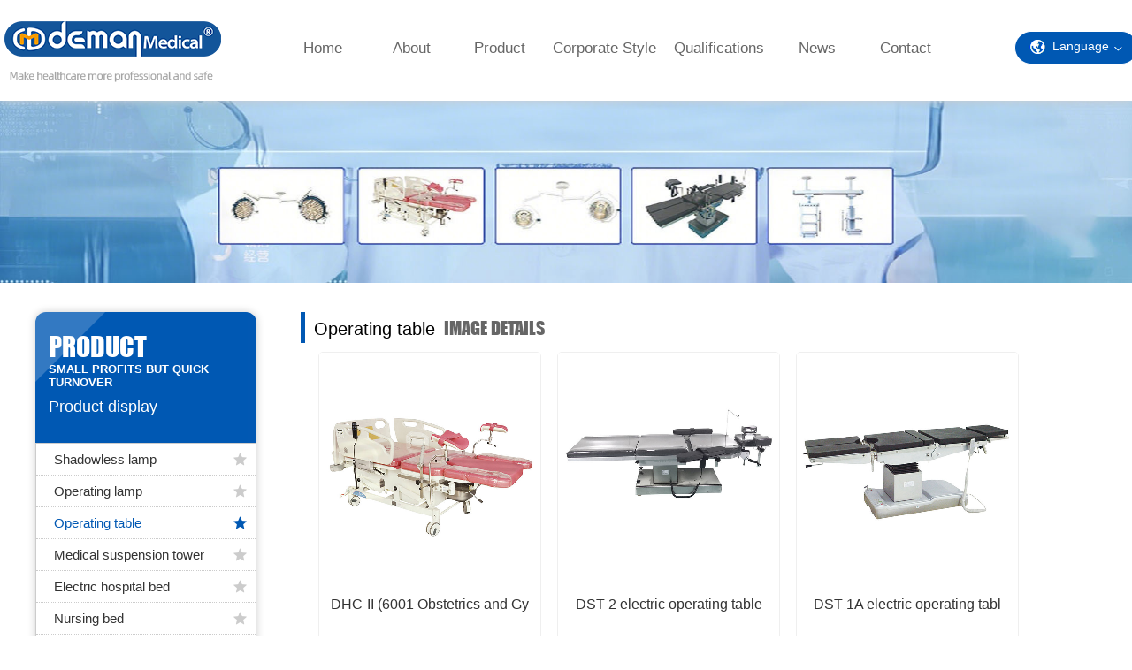

--- FILE ---
content_type: text/html
request_url: http://e.demanmedical.com/a/zdslj_2082.html
body_size: 3852
content:
<!doctype html>
<html>
<head>
<meta charset="utf-8">
<title>Operating table-Shandong Deman Medical Equipment Group Co., Ltd</title>
<meta name="Keywords" content="Operating table,Shandong Deman Medical Equipment Group Co., Ltd., surgical shadowless lamp, electric operating table, electric hospital bed, medical suspension tower">
<meta name="Description" content="Shandong Deman Medical Equipment has one advanced spraying assembly line, multiple CNC machining equipment of various types, and advanced machinery and equipment such as Japanese OTC welding robots. Strong strength, advanced equipment, modern management, and high-quality employee team have created high-quality Deman products">
<meta name="viewport" content="minimum-scale=0.5,maximum-scale=1.2">
<meta name="format-detection" content="telephone=no">
<meta http-equiv="x-rim-auto-match" content="none">
<meta http-equiv="X-UA-Compatible" content="IE=edge,chrome=1">
<meta name="renderer" content="webkit"/>
<meta name="force-rendering" content="webkit"/>
<script type="text/javascript">
var mobileAgent = new Array("iphone", "ipod", "ipad", "android", "mobile", "blackberry", "webos", "incognito", "webmate", "bada", "nokia", "lg", "ucweb", "skyfire");
var browser = navigator.userAgent.toLowerCase(); 
var isMobile = false; 
for (var i=0; i<mobileAgent.length; i++){ if (browser.indexOf(mobileAgent[i])!=-1){ isMobile = true; 
//alert(mobileAgent[i]); 
location.href = '/m/list.asp?id=2082';
break; } } 
</script>


<link href="/img/flexslider.css" rel="stylesheet" type="text/css">
<link href="/img/css.css" rel="stylesheet" type="text/css">
<script src="/img/jquery.min.js" type="text/javascript"></script>
<script src="/img/jscarousel.js" type="text/javascript"></script>
<script type="text/javascript" src="/img/jquery-1.8.3.min.js"></script>




</head>
<body>
<!-- 头部  --> 
<!-- 头部  -->
<div id="top">
  <div class="top1">
    <div class="top1-left f-l"> <a href="/"><img src="/img/logo.png" alt="logo" ></a> </div>
    <div class="top1-center f-l">
      <ul>
    <li><a href="/" class="h-menu-hover">Home</a></li>
 
<li><a href="http://e.demanmedical.com/a/gywm.html">About</a></li>
 
<li><a href="http://e.demanmedical.com/a/cpzx_1687.html">Product</a></li>
 
<li><a href="http://e.demanmedical.com/a/yzsj_1970.html">Corporate Style</a></li>
 
<li><a href="http://e.demanmedical.com/a/slzs_2042.html">Qualifications</a></li>
 
<li><a href="http://e.demanmedical.com/a/sdwh_2001.html">News</a></li>
 
<li><a href="http://e.demanmedical.com/a/lxfs.html">Contact</a></li>
    
          </ul></div>
    <div class="top1-right f-l">
     <span>Language</span>
      <ol><li><a href="http://www.demanmedical.com/">中文版</a></li><li><a href="http://e.demanmedical.com/">English</a></li><li><a href="https://ru.demanmedical.com/">Русский язык</a></li></ol>
    </div>
  </div>
  <div class="clear"></div>
</div>
<!-- 导航  -->


<script type="text/javascript" src="/jm_img/admin/jquery.min.js"></script>
<script type="text/javascript" src="/jm_img/pc/my-donghua.js"></script>
<script type="text/javascript" src="/jm_img/pc/1/texiao.js"></script>
<script>
if (!(/msie [6|7|8|9]/i.test(navigator.userAgent))){
	new WOW().init();
};
</script>

<link href="/jm_img/iconfont/Rjdaoico.css" rel="stylesheet" type="text/css" />
<link href="/jm_img/pc/animate.css" rel="stylesheet" type="text/css" />
<link href="/jm_img/pc/2/style.css" rel="stylesheet" type="text/css" />
<div class="jm_w100 jm_banner"><img src="/jm_img/pc/banner.jpg" /></div>



<div class="jm_w1200 jm_main2">
  <div class="jm_main2_left wow animated bounceInLeft">
    <div class="jm_main2_left_title">PRODUCT<strong>SMALL PROFITS BUT QUICK TURNOVER</strong><span>Product display</span><img src="/jm_img/pc/2/t1.png" class="jm_main2_left_title_img"></div>
<div class="treebox"><ul class="menu">
<li class="level1"><a href="http://e.demanmedical.com/a/wjjxl_2083.html" ><em class="ico ico1"></em>Shadowless lamp
<i class="down icon-ee6a"></i></a><ul class="level2" style="display:block"></ul> 
</li>


<li class="level1"><a href="http://e.demanmedical.com/a/operatinglamp_2101.html" ><em class="ico ico1"></em>Operating lamp
<i class="down icon-ee6a"></i></a><ul class="level2"></ul> </li>

<li class="level1"><a href="http://e.demanmedical.com/a/zdslj_2082.html"  class="currclass"><em class="ico ico1"></em>Operating table
<i class="down icon-ee6a"></i></a><ul class="level2"></ul> </li>

<li class="level1"><a href="http://e.demanmedical.com/a/pc12_2100.html" ><em class="ico ico1"></em>Medical suspension tower
<i class="down icon-ee6a"></i></a><ul class="level2"></ul> </li>

<li class="level1"><a href="http://e.demanmedical.com/a/pc13_2099.html" ><em class="ico ico1"></em>Electric hospital bed
<i class="down icon-ee6a"></i></a><ul class="level2"></ul> </li>

<li class="level1"><a href="http://e.demanmedical.com/a/pc14_2098.html" ><em class="ico ico1"></em>Nursing bed
<i class="down icon-ee6a"></i></a><ul class="level2"></ul> </li>

<li class="level1"><a href="http://e.demanmedical.com/a/pc15_2097.html" ><em class="ico ico1"></em>Ward supporting facilities
<i class="down icon-ee6a"></i></a><ul class="level2"></ul> </li>

<li class="level1"><a href="http://e.demanmedical.com/a/pc16_2096.html" ><em class="ico ico1"></em>Float
<i class="down icon-ee6a"></i></a><ul class="level2"></ul> </li>

<li class="level1"><a href="http://e.demanmedical.com/a/pc17_2095.html" ><em class="ico ico1"></em>Nursing equipment
<i class="down icon-ee6a"></i></a><ul class="level2"></ul> </li>

<li class="level1"><a href="http://e.demanmedical.com/a/pc18_2094.html" ><em class="ico ico1"></em>Pharmacy equipment
<i class="down icon-ee6a"></i></a><ul class="level2"></ul> </li>
</ul></div>
<div class="jm_main2_left_title">Contact<strong>SMALL PROFITS BUT QUICK TURNOVER</strong>
  <img src="/jm_img/pc/2/t1.png" class="jm_main2_left_title_img">
  <div class="jm_main2_left_text">Telephone:+86-131-8881-9888<br>
Website:demanmedical.com<br>
Address:Xiaomeng Town Industrial Park, Yanzhou District, Jining City, Shandong Province, China</div> 
  <div class="jm_main2_left_title_weixin"><img src="/jm_img/pc/shouji.jpg" />Mobile</div>
  <div class="jm_main2_left_title_weixin"><img src="/jm_img/pc/weixin.jpg" />WeChat</div>
  <div class="clear"></div>
  </div> 
  </div>


  <div class="jm_main2_right  wow animated bounceInRight">

    
    
    <div class="clear"></div>
    
    <div class="jm_title2"><div class="jm_title2_text">Operating table<span>IMAGE DETAILS</span></div></div>

  
  <ul class="jm_pic">


  
   
 <li><a href="http://e.demanmedical.com/a/cpzx/zdslj/1674.html" ><div class="jm_img"><img src="http://e.demanmedical.com/UploadFiles/2024-07/2024798076011767.jpg"></div><p>DHC-II&nbsp;(6001&nbsp;Obstetrics&nbsp;and&nbsp;Gy</p> <i class="icon-eed9"></i></a></li>
 
 <li><a href="http://e.demanmedical.com/a/cpzx/zdslj/1673.html" ><div class="jm_img"><img src="http://e.demanmedical.com/UploadFiles/2024-07/2024793354213005.jpg"></div><p>DST-2&nbsp;electric&nbsp;operating&nbsp;table</p> <i class="icon-eed9"></i></a></li>
 
 <li><a href="http://e.demanmedical.com/a/cpzx/zdslj/1672.html" ><div class="jm_img"><img src="http://e.demanmedical.com/UploadFiles/2024-07/2024794852819570.jpg"></div><p>DST-1A&nbsp;electric&nbsp;operating&nbsp;tabl</p> <i class="icon-eed9"></i></a></li>
 
 <li><a href="http://e.demanmedical.com/a/cpzx/zdslj/1671.html" ><div class="jm_img"><img src="http://e.demanmedical.com/UploadFiles/2024-07/2024797245615408.jpg"></div><p>DST-5&nbsp;gynecological&nbsp;electric&nbsp;o</p> <i class="icon-eed9"></i></a></li>
 
 <li><a href="http://e.demanmedical.com/a/cpzx/zdslj/1670.html" ><div class="jm_img"><img src="http://e.demanmedical.com/UploadFiles/2024-07/2024798767879153.jpg"></div><p>JR-9000&nbsp;electric&nbsp;operating&nbsp;tab</p> <i class="icon-eed9"></i></a></li>
 
 <li><a href="http://e.demanmedical.com/a/cpzx/zdslj/1669.html" ><div class="jm_img"><img src="http://e.demanmedical.com/UploadFiles/2024-07/2024793191238029.jpg"></div><p>DST-3005&nbsp;Electric&nbsp;Operating&nbsp;Ta</p> <i class="icon-eed9"></i></a></li>
 
 <li><a href="http://e.demanmedical.com/a/cpzx/zdslj/1668.html" ><div class="jm_img"><img src="http://e.demanmedical.com/UploadFiles/2024-07/2024793786301200.jpg"></div><p>DST-3003&nbsp;electric&nbsp;operating&nbsp;ta</p> <i class="icon-eed9"></i></a></li>
 
 <li><a href="http://e.demanmedical.com/a/cpzx/zdslj/1667.html" ><div class="jm_img"><img src="http://e.demanmedical.com/UploadFiles/2024-07/2024794873281821.jpg"></div><p>DST-700G&nbsp;electric&nbsp;orthopedic&nbsp;n</p> <i class="icon-eed9"></i></a></li>
 
 <li><a href="http://e.demanmedical.com/a/cpzx/zdslj/1666.html" ><div class="jm_img"><img src="http://e.demanmedical.com/UploadFiles/2024-07/2024794624645463.jpg"></div><p>DST-3&nbsp;electric&nbsp;hydraulic&nbsp;opera</p> <i class="icon-eed9"></i></a></li>

<div class="clear"></div>
<div class="jm_fenye  wow animated bounceIn" >
<a href="javascript:;" >Home</a> 
<a href="javascript:;" >previous</a>
 <a href="zdslj_2082_3.html">next</a>
<a href="zdslj_2082_1.html">Last</a> 
<span>1/4Page</span>
</div>
<script src="page20206591281269.html"></script>
<script language="javascript" type="text/javascript">pageinfo(4,9,'.html','zdslj_2082');</script>
  </ul>
  </div>
  
  <div class="clear"></div>
  
 

  
  
  
  
  
  
</div>


<script src="/jm_img/pc/2/easing.js"></script>
<script>
	$(function(){
		$(".treebox .level1>a").click(function(){
			if($(this).next().html()!=""){
				$(this).addClass('current')   //给当前元素添加"current"样式
			.find('i').addClass('down')   //小箭头向下样式
			.parent().next().slideDown('slow','easeOutQuad')  //下一个元素显示
			.parent().siblings().children('a').removeClass('current')//父元素的兄弟元素的子元素去除"current"样式
			.find('i').removeClass('down').parent().next().slideUp('slow','easeOutQuad');//隐藏
			 return false; //阻止默认时间
				}
		});
	})
</script>

<div class="clear"></div>

<!-- 底部  --> 
<div id="foot">
  <div class="foot1">
    <div class="foot-tel bk f-l">
      <h1 class="a4">Contact Us</h1>
      <h3 class="a4">——</h3>
      <h1 class="a11">Telephone:+86-131-8881-9888<br>
Website:demanmedical.com<br>
Address:Xiaomeng Town Industrial Park, Yanzhou District, Jining City, Shandong Province, China</h1>
    </div>
    <div class="foot-er bk f-l">
      <div class="er"><img src="/jm_img/pc/weixin.jpg" alt="QR code"><p align="center">Scan WeChat</p></div>

      <div class="er"><img src="/jm_img/pc/shouji.jpg" alt="QR code"><p align="center">Scan, Mobile </p></div>
      
    </div>
    <div class="foot-dh f-l">  <ul> 
 <li><a href="http://e.demanmedical.com/a/wjjxl_2083.html">Shadowless lamp</a></li> 
 
 <li><a href="http://e.demanmedical.com/a/operatinglamp_2101.html">Operating lamp</a></li> 
 
 <li><a href="http://e.demanmedical.com/a/zdslj_2082.html">Operating table</a></li> 
 
 <li><a href="http://e.demanmedical.com/a/pc12_2100.html">Medical suspension tower</a></li> 
 
 <li><a href="http://e.demanmedical.com/a/pc13_2099.html">Electric hospital bed</a></li> 
 
 <li><a href="http://e.demanmedical.com/a/pc14_2098.html">Nursing bed</a></li> 
 
 <li><a href="http://e.demanmedical.com/a/pc15_2097.html">Ward supporting facilities</a></li> 
 
 <li><a href="http://e.demanmedical.com/a/pc16_2096.html">Float</a></li> 
 
 <li><a href="http://e.demanmedical.com/a/pc17_2095.html">Nursing equipment</a></li> 
 
 <li><a href="http://e.demanmedical.com/a/pc18_2094.html">Pharmacy equipment</a></li> 


</ul>
       
      
      <!--  --> 
      
       </div>
  </div>
  <div class="clear"></div>
</div>
<div class="foot-bq">
  <p>Copyright◎All Rights Reserved : Shandong Deman Medical Equipment Group Co., Ltd</p>
</div>


</body></html>

--- FILE ---
content_type: text/html
request_url: http://e.demanmedical.com/a/page20206591281269.html
body_size: 236
content:
var TotalPage=4;
var TotalPut=30;
document.write("<script src='http://e.demanmedical.com/ks_inc/kesion.page.js'></script>");


--- FILE ---
content_type: text/css
request_url: http://e.demanmedical.com/img/css.css
body_size: 9138
content:
@charset "utf-8";
/* 上海银象网络科技有限公司（www.seo120.com.cn）做最好的企业官方网站模版 */
/* QQ:1378789413 */
body {
	margin: 0px auto;
	font-family: Arial, Helvetica, sans-serif;
	font-size: 14px;
	background-color: #ffffff;
}
ul, li, a, span, h1, div, ol, h1, h2, h3, p, hr, input, label {
	margin: 0px;
	padding: 0px;
	text-decoration: none;
	list-style: none;
}
body, td, th {
	font-family: 微软雅黑;
}
body {
	margin-left: auto;
	margin-top: 0px;
	margin-right: auto;
	margin-bottom: 0px;
}
a {
	color: #000;
}
a:hover {
	color: #FFCC66;
}
border {
	border: 0px;
}
img {
	border: 0px;
}
.clear {
	clear: both;
}
.f-l {
	float: left;
}
.f-r {
	float: right;
}
.w-100 {
	width: 100%;
	height: auto;
}
.w-1100 {
	width: 1170px;
	margin: 0 auto;
}
/*------------公用样式结束----------*/





.ys_bj{width: 100%; margin-bottom: 40px;}
.ys_bj ul {text-align: center; margin-top: 30px;}
.ys_bj li { display: inline-block; border-radius:5px ; background: #0058b3; line-height: 45px; height: 45px; -webkit-border-radius:5px ; -moz-border-radius:5px ; -ms-border-radius:5px ; -o-border-radius:5px ; padding: 0 10px;}
.ys_bj li a{color:#fff; display: block; font-size: 15px;}

.ys18{
	width: 70%;
	line-height: 32px;
	height: auto;
	font-size: 14px;
	color: #999;
	text-align: center;
	margin: 0 auto;
	margin-top: 0px;
}

.ys01{
	width: 190px;
	height: 216px;
	background: url(/img/ys01.png);
	float: left;
	margin-top: 40px;	
	margin-right: 10px;
	margin-left: 20px;
}


.ys01 h2{
	width: 100%;
	height: 30px;
	text-align: center;
	font-size: 22px;
	color: #FFFFF6;
	margin-top: 10px;
	font-weight: bold;

}
.yswz{
	width: 94%;
	height: auto;
	line-height: 20px;
	font-size: 12px;
	color: #FFFFFF;
	text-align: center;
	margin: 0 auto;
	margin-top: 10px;
}

.ys01tubiao{
	width: 64px;
	height: 54px;
	margin: 0 auto;
	margin-top: 30px;
	}


.ysw-1260{
	width: 1260px;
	height: auto;
	margin: 0 auto;

}

.ysw-1260 h2{
	width: 100%;
	height: 40px;
	font-size: 30px;
	color: #666;
	font-weight: bold;
	text-align: center;
	padding-top: 50px;
	padding-bottom: 10px;
}
.w-1260{ margin: 0 auto; text-align: center; width: 1360px;}

/*------------头部----------*/
#top {

	width: 100%;
	vertical-align: middle;
	margin: 0px auto;
	position: fixed;
	background: #fff;
	top:0;left:0;
	box-shadow: 0 0 10px #ccc;
	z-index: 9999;

}
.top1 {
	width: 1300px;

	margin: 0px auto;

}
.top1-left {
	width: 255px;
	height: 110px;
}
.top1-center {
	width: 780px;

	margin-left: 50px;
}
.top1-center li { float: left; min-width: 80px; margin-left: 20px; text-align: center; line-height: 110px; height:110px; border-bottom: 4px solid #fff; transition: border-bottom 0.5s ; -webkit-transition: border-bottom 0.5s ; -moz-transition: border-bottom 0.5s ; -ms-transition: border-bottom 0.5s ; -o-transition: border-bottom 0.5s ;}
.top1-center li:hover {border-bottom: 4px solid #0058b3;}
.top1-center li:hover a{color:#0058b3}
.top1-center li a{font-size: 17px;color:#666;display: block;}


.top1-right {
	width: 163px;
	height: 62px;
	background: url(/img/tel.png);
	text-align: center;
	margin-top: 22px;
	margin-left: 50px;
	position: relative;
}
.top1-right span{color:#fff; font-weight: 500;display: block; margin-top: 22px; margin-left: 10px; cursor: pointer;}
.top1-right:hover ol {display: block !important;}
.top1-right ol { display: none; width: 60%; background: #fff; box-shadow: 0 0 10px #ccc; padding:5%; position: absolute; left:25px; top:50px; border-radius:10px; -webkit-border-radius:10px; -moz-border-radius:10px; -ms-border-radius:10px; -o-border-radius:10px; z-index: 999; }
.top1-right ol li {line-height: 30px;}
.top1-right ol li:hover {background: #efefef;}
.top1-right ol li a{color:#999; font-size: 14px;}

.top1-right1 {
	width: 47px;
	height: 46px;
	margin-right: 10px;
	padding-top: 5px;
}
.top1-right2 {
	width: 170px;
	height: 60px;
}
.top1-right2 span{
	font-family: Arial, Helvetica, sans-serif;
	font-size: 24px;
	line-height: 30px;
	color: #ce0927;
	text-decoration: none;
	font-weight: bold;
}
/*------------banner----------*/
#banner {
	width: 100%;
	margin-top: 110px;
}
.bannert {
	width: 100%;
	height: 4px;

}
/*------------导航----------*/
#dh {
	width: 100%;
	height: 60px;
	margin: 0px auto;
	background-color: #26b7bc;
}
* {
	list-style: none;
}
.width1200 {
	margin: 0px auto;
	width: 1170px
}
.margintop10 {
	margin-top: 0px
}
.cl {
	clear: both
}
.nav1 {
	line-height: 0px;
	hetght: 60px;
}
.nav1 ul .pli {
	z-index: 233;
	positton: relative;
	text-align: center;
	line-height: 60px;
	width: 130px;
	float: left;
	hetght: 60px;
	list-style: none;
}
.nav1 ul .pli ol {
	positton: absolute;
	padding-bottom: 0px;
	width: 130px;
	display: none;
	hetght: auto;
	LEFT: 13px
}
.nav1 ul .onpli {
	background: url(../img/dh.jpg) no-repeat center 50%
}
.nav1 ul .onpli ol {
	display: block
}
.nav1 ul .pli a {
	display: block;
	font-family: Arial, Helvetica, sans-serif;
	color: #ffffff;
	font-size: 18px;
	text-decoration: none;
	font-weight: normal;
}
.nav1 ul .pli a:hover {
	color: #fff;
	font-weight: normal;
}
.nav1 ul .onpli a {
	color: #fff;
	font-weight: normal;
	text-decoration: none;
	list-style: none;
}
.nav1 ul .pli ol li a:hover {
	display: block;
	background: #57BC54;
	color: #fefefe;
	text-decoration: none
}
.nav1 ul .pli ol li a {
	color: #525252;
	font-size: 14px;
	font-weight: normal
}
.nav1 ul .pclosepli ol {
	display: none
}
/*------------滚动导航----------*/
#left_layer{
	z-index: 235;
}
.gddh {
	width: 150px;
	height: 490px;
	background-color: #26b7bc;
	padding-top: 15px;
	margin: 0px auto;
}
.gddh1 {
	width: 140px;
	height: 28px;
	text-align: left;
	padding: 5px;
}
.gddh1 a{
	color: #fff;
}
#demo { overflow:hidden; height:320px; overflow:hidden; width:1360px; position:relative; background: #fff; margin: 0 auto; border-radius:5px ; -webkit-border-radius:5px ; -moz-border-radius:5px ; -ms-border-radius:5px ; -o-border-radius:5px ; margin-top: 30px;border:20px solid #0058b3; margin-bottom: 50px !important;}
#indemo {float: left;width:6400px;}
#demo1 {float: left;}
#demo2 {float: left;}
#demo li {float: left; width: 300px; margin: 10px;}
#demo li img {width: 300px; height: 300px;} 


.gddh2 {
	width: 140px;
	height: 90px;
	background-color: #bbd37e;
	padding-left: 10px;
	padding-top: 20px;
	text-align: left;
}
.gddh2 span{
	font-size: 14px;
	font-style: normal;
	font-weight: normal;
	color: #525252;
	text-decoration: none;
	font-family: Arial, Helvetica, sans-serif;
	line-height: 25px;
}
.gddh2 .a15 {
	font-family: Arial, Helvetica, sans-serif;
	font-size: 18px;
	line-height: 40px;
	font-weight: normal;
	color: #333;
}
/*------------产品----------*/
.xuanzhe {
	width: 100%;
	height: 60px;
	text-align: center;
	margin-top: 30px;
}
.xuanzhe1 {
	width: 60%;
	height: 40px;
	margin: 0 auto;
	text-align: center;
}
.xuanzhe2 {
	width: 100%;
	height: 20px;
	margin-top: 40px;
}
.xuanzhe3 {
	width: 365px;
	height: 10px;
	margin: 0px auto;
}
#por {
	width: 100%;
	height: auto;
	background: url(../img/bj.jpg) bottom no-repeat;
	background-color: #f0f0f0;
	margin-top: 20px;
}
.pordh {
	width: 1170px;
	height: 160px;
	margin-top: 20px;
	padding-top: 40px;
	margin: 0px auto;
}
.width1170 {
	width: 1170px;
}
.cl {
	clear: both
}
.nav2 {
	hetght: 60px;
}
.nav2 ul .pli {
	z-index: 233;
	positton: relative;
	text-align: center;
	line-height: 60px;
	width: 200px;
	float: left;
	hetght: 60px;
	list-style: none;
	background-color: #26b7bc;
	margin-top: 20px;
	margin-right: 30px;
}
.nav2 ul .pli a {
	display: block;
	font-family: Arial, Helvetica, sans-serif;
	color: #ffffff;
	font-size: 18px;
	text-decoration: none;
	font-weight: normal;
}
.nav2 ul .pli a:hover {
	color: #ffffff;
	background-color: #bbd37e;
}
.nav2 ul .pli ol li a:hover {
	display: block;
	background: #57BC54;
	color: #fefefe;
	text-decoration: none
}
.nav2 ul .pli ol li a {
	color: #ffffff;
	font-size: 18px;
	font-weight: normal
}
.nav2 ul .pclosepli ol {
	display: none
}
.pic {
	padding-top: 40px;

}
.pic .rig {
	width: 1360px;
	margin-top: 25px;
	margin: 0px auto;
}
.pic .rig li {
	width: 315px;
	height: 315px;
	position: relative;
	margin-bottom: 20px;
	margin-right: 10px;
	margin-left: 10px;
	overflow: hidden;
	border: 1px solid #DFDFDF;

}
.pic .rig li:hover .txt {top:0}
.pic .rig li .txt {
	position: absolute;
	left: 0px;
	background: url(/img/yd.png);
	top: 280px;
	width: 100%;
	height: 310px;
	text-align: center;
	font-size: 14px;
	padding-top: 10px;
	transition: top 0.5s;
	-webkit-transition: top 0.5s;
	-moz-transition: top 0.5s;
	-ms-transition: top 0.5s;
	-o-transition: top 0.5s;
}
.pic .rig li .txt p {
	font-size: 16px;
	line-height: 25px;
	padding: 10px;
	text-indent: 30px;
	text-align: left;
}
.pic .rig li a {
	color: #FFF;
	font-size: 14px;
}
.pic .rig .last {
	margin-right: 0px;
	margin-right: 0px;
}
.pic .rig li img {
	width: 315px;
	height: 315px;
}
.picmore {
	margin: 0px auto;
	width: 469px;
	height: 61px;
	text-align: center;
	background: url(../img/l3.png) center no-repeat;
	margin-top: 20px;
	margin-bottom: 40PX;
	padding-top: 18px;
}
/*------------简介----------*/
#abotu {
	width: 100%;
	height: 500px;
}
.abotu1 {
	width: 1170px;
	height: 460px;
	margin: 0px auto;
	margin-top: 40px;
}
.abotu2 {
	width: 220px;
	height: 460px;
	margin-left: 40px;
}
.abotu2-r1 {
	width: 200px;
	height: 50px;
	background-color: #26b7bc;
	margin: 0px auto;
	text-align: center;
	padding-top: 10px;
	margin-bottom: 20px;
}
.abotu2-r2 {
	width: 200px;
	height: 50px;
	background-color: #878787;
	margin: 0px auto;
	text-align: center;
	padding-top: 10px;
	margin-bottom: 20px;
}
.abotu2-r2:hover {
	background-color: #26b7bc;
}
.about3 {
	width: 420px;
	height: 380px;
	background-color: #eaeaea;
	text-align: left;
	padding: 40px;
}
/*------------新闻----------*/
#news {
	width: 100%;
	height: 900px;
	background: url(/img/j3r.jpg) bottom no-repeat;
	margin-top: 50px;padding-top: 30px;
}
.news1 {
	width: 1170px;
	height: 570px;
	margin: 0px auto;
	margin-top: 40px;
}
.news1-left {
	width: 440px;
	height: 410px;
	padding-top: 50px;
}
.news1-right {
	width: 600px;
	height: 569px;
	background: url(../img/x3.png) center no-repeat;
	margin-left: 100px;
}
.news2 {
	width: 588px;
	height: 98px;
	margin-top: 35px;
	margin-left: 10px;
}
.news2-left {
	width: 82px;
	height: 68px;
	text-align: center;
	margin-top: 25px;
}
.news2-right {
	width: 490px;
	height: 98px;
	text-align: left;
	margin-left: 10px;
}
.news2-right a{
	font-family: Arial, Helvetica, sans-serif;
	font-size: 12px;
	line-height: 40px;
	font-weight: normal;
	color: #fff;
}
/*------------厂区----------*/
#cq {
	width: 100%;
}
.cq1 {
	width: 1190px;
	height: 259px;
	margin: 0px auto;
	margin-top: 40px;
	background-color: #EAEAEA;
	padding-top: 20px;
}
/*HOME MIDDLE*/
	/*首页滚动*/
.H-gunpro {
	height: 200px;
	background-image: url(../img/bg02.jpg);
	margin-top: -5px;
	background-position: top center;
	background-repeat: no-repeat;
}
.H-gunpro-w {
	width: 1180px;
	margin: 0 auto;
	height: auto;
	overflow: hidden;
}
.H-gunpro-tu {
	width: 89px;
	margin: 0 auto;
}
/*首页滚动产品*/
#wrapper {
	margin-top: 10px;
	text-align: center;
}
.overlay {
	position: absolute;
	top: 0;
	left: 0;
	width: 100%;
	height: 100%;
	z-index: 10;
	text-align: center;
	display: none;
}
#overlay_pic {
	margin: 200px auto;
	width: 400px;
	box-shadow: 10px 10px 5px #000;
}
.jscarousal {
	width: 1180px;
	height: 200px;
	margin: 0 auto;
	padding: 0;
	padding: 22px 8px 22px 8px;
	position: relative;
}
.jscarousal .jscarousal-left, .jscarousal .jscarousal-right {
	float: left;
	width: 23px;
	height: 122px;
	color: White;
	position: relative;
	top: 12px;
	cursor: pointer;
}
.jscarousal .jscarousal-left {
	background-image: url(../img/left_arrow.jpg);
	background-repeat: no-repeat;
	background-position: left;
}
.jscarousal .jscarousal-right {
	background-image: url(../img/right_arrow.jpg);
	background-repeat: no-repeat;
	background-position: right;
}
.jscarousal-contents {
	width: 1123px;
	height: 200px;
	float: left;
	position: relative;
	overflow: hidden;
}
.jscarousal-contents > div {
	position: absolute;
	width: 100%;
	height: 160px;
}
.jscarousal-contents > div > div {
	float: left;
	margin-left: 6px;
	margin-right: 6px;
}
.jscarousal-contents img {
	width: 190px;
	height: 130px;
	border: solid 1px #BFC2C4;
	padding: 10px;
}
.hidden {
	display: none;
}
.visible {
	display: block;
}
.thumbnail-active {
	filter: alpha(opacity=100);
	opacity: 1.0;
	cursor: pointer;
}
.thumbnail-inactive {
	filter: alpha(opacity=60);
	opacity: 0.7;
	cursor: pointer;
}
.thumbnail-text {
	color: #999999 !important;
	font-weight: normal;
	text-align: center;
	display: block;
	padding: 10px 2px 2px 0px;
	font-family: Arial, Helvetica, sans-serif;
	font-size: 16px !important;
	text-decoration: none;
}
/*------------优势----------*/
#you {
	width: 100%;
	height: 800px;
	background: url(https://img.alicdn.com/imgextra/i3/265962233/O1CN01y8r5Rq1SMlIifN6N7_!!265962233.jpg) bottom no-repeat;
	padding-top: 50px;
	margin-top: 60px;
}
.you1 {
	width: 1170px;
	height: 504px;
	margin: 0px auto;
	margin-top: 40px;
}
.you1-left {
	width: 600px;
	height: 504px;
}
.you1-right {
	width: 444px;
	height: 504px;
	background: url(../img/l6.jpg) center no-repeat;
	margin-left: 300px;
}
.you1-rightd {
	width: 440px;
	height: 110px;
	margin-top: 28px;
}
.you1-right1 {
	width: 96px;
	height: 100px;
	text-align: center;
	margin-bottom: 20px;
}
.you1-right2 {
	width: 290px;
	height: 100px;
	text-align: left;
	margin-left: 30px;
	margin-bottom: 20px;
}
.scroll_horizontal {
	margin: 0px auto;
	position: relative;
	width: 560px;
	padding: 50px;
	line-height: 20px;
}
.scroll_horizontal .box {
	overflow: hidden;
	position: relative;
	width: 560px;
	margin: 0 auto;
}
.scroll_horizontal .list {
	overflow: hidden;
	width: 9999px;
}
.scroll_horizontal .list li {
	float: left;
	width: 560px;
	height: 400px;
}
.scroll_horizontal .list li a {
	width: 560px;
	height: 400px;
	padding: 0 auto;
}
.scroll_horizontal .plus {
	position: absolute;
	top: 120px;
	width: 45px;
	height: 54px;
	background: url(../img/pic01.jpg);
	cursor: pointer;
	margin-top: 90px;
}
.scroll_horizontal .minus {
	position: absolute;
	top: 120px;
	width: 45px;
	height: 54px;
	background: url(../img/pic02.jpg);
	cursor: pointer;
	margin-top: 90px;
}
.scroll_horizontal .plus {
	left: 10px;
}
.scroll_horizontal .minus {
	right: 10px;
}
#part5 {
	padding: 15px 0px;
	width: 100%;
	height: 100%;
	background: #4a60ab;
}
.part5 {
	width: 1200px;
	margin: 0px auto;
}
.part5-t1 {
	height: 45px;
	font-size: 28px;
	color: #ffffff;
	font-weight: bold;
}
.part5-t2 {
	font-size: 16px;
	color: #ffffff;
}
/*------------赠言----------*/
#zy {
	width: 100%;
	height: 300px;
}
.zy1 {
	width: 1000px;
	height: 180px;
	margin: 0px auto;
	margin-top: 50px;
}
.zy2 {
	width: 800px;
	height: 100px;
	text-align: center;
	margin: 0px auto;
}
/*------------底部----------*/
#foot {
	width: 100%;

	padding-top: 30px;
	background-color: #fff;
	border-top:1px solid #efefef;

}
.foot1 {
	width: 1170px;

	margin: 0px auto;
}
.foot-tel {
	width: 350px;
	padding-right: 10px;
	text-align: left;
}
.foot-er {
	width: 390px;

	margin: 0px auto;
}
.er {
	width: 160px;
	float: left;
	height: 160px;
	margin-left:30px;
	margin-top: 30px;
}
.er p{font-size: 14px; color:#666}
.er img {border:1px solid #efefef;}
.foot-dh {
	width: 400px;
	margin-left:10px;
	margin-top: 30px;
}
.foot-dh li { float: left; padding: 0 10px; line-height: 35px; border:1px solid #dfdfdf; text-align: center; margin:3px; border-radius:10px ; -webkit-border-radius:10px ; -moz-border-radius:10px ; -ms-border-radius:10px ; -o-border-radius:10px ; background: #0058b3;}
.foot-dh li a{color:#fff; display: block;}
.foot-dh li:hover {background: #efefef;}
.foot-dh li:hover a {color:#0058b3}


.foot-dh1 {
	height: 35px;
	text-align: left;
	padding-top: 5px;
	margin-right: 30px;
}
.foot-bq {
	width: 100%;
	hieght: 60px;
	border-top:1px solid #efefef;
	margin: 0px auto;
	background-color: #fff;
	text-align: center;
	padding-top: 8px;
	padding-bottom: 8px;
}
.foot-bq p {font-size: 16px;color:#999}
.foot-bq p a{color:#999}
/*------------内页----------*/
.nybanner {
	width: 100%;
	height: 400px;
	background: url(../img/nybj.jpg) center no-repeat;
}
#ny {
	width: 1170px;
	height: auto;
	margin: 0px auto;
	margin-bottom: 40px;
}
.ny-left {
	width: 240px;
	height: auto;
	margin-top: -50px;
}
.ny-left1 {
	width: 240px;
	height: 98px;
	background-color: #26b7bc;
	text-align: center;
}
/*------------产品分类导航----------*/
.width208 {
	margin: 0px auto;
	width: 240px;
}
.cl {
	clear: both
}
.nav5 {
	hetght: 52px;
}
.nav5 ul .pli {
	z-index: 233;
	positton: relative;
	text-align: left;
	line-height: 52px;
	width: 240px;
	float: left;
	hetght: 52px;
	list-style: none;
	background: url(../img/cpdh1.jpg) center no-repeat;
}
.nav5 ul .pli a {
	display: block;
	font-family: Arial, Helvetica, sans-serif;
	color: #5a5a5a;
	font-size: 14px;
	text-decoration: none;
	font-weight: bold;
	padding-left: 40px;
}
.nav5 ul .pli a:hover {
	color: #999999;
	background: url(../img/cpdh2.jpg) center no-repeat;
}
.nav5 ul .pclosepli ol {
	display: none
}
.nytel-r2 {
	width: 220px;
	height: auto;
	background-color: #979896;
	margin: 0px auto;
	padding-top: 10px;
	padding-right: 20px;
	margin-top: 10px;
}
.nytel-r2:hover {
	background-color: #979896;
}
.nytel-tel {
	width: 20px;
	height: 20px;
	margin-left: 20px;
}
.nytel-tel1 {
	width: 60px;
	height: 20px;
	margin-left: 10px;
}
.nytel-tel2 {
	width: 180px;
	height: 120px;
	text-align: left;
	margin-left: 20px;
	padding-top: 30px;
}
.nytel-tel3 {
	width: 180px;
	height: 40px;
	text-align: right;
	margin-left: 65px;
}
#ny-rignt {
	width: 930px;
	height: auto;
}
.ny-rignt1 {
	width: 900px;
	height: 38px;
	background: url(https://img.alicdn.com/imgextra/i4/265962233/O1CN01OgBv8J1SMlIfKC4h7_!!265962233.jpg) center;
	margin-left: 240px;
	text-align: left;
	padding-left: 30px;
	padding-top: 10px;
}
.ny-rignt2 {
	width: 930px;
	height: auto;
	margin: 0px auto;
	text-align: center;
}
.ny-rignt3 {
	width: 900px;
	height: auto;
	margin: 0px auto;
	margin-top: 20px;
	margin-left: 140px;
	text-align: left;
}
.dt1 {
	width: 860px;
	height: 360px;
	margin-top: 30px;
	margin-left: 20px;
}
/*------------内页新闻列表---------*/
.pc_body_left {
	border: 1px solid #cccccc;
	padding: 10px;
}
.pc_body_left ul li {
	border-bottom: 1px solid #cccccc;
	padding-left: 30px;
}
.pc_body_left ul li a {
	font-size: 14px;
	line-height: 30px;
}
.newslist ul {
	margin: 0 10px 10px 10px;
	padding: 0;
	list-style: none;
	overflow: hidden;
}
.newslist ul li {
	clear: both;
	line-height: 35px;
	border-bottom: 1px dashed #ccc;
	padding-bottom: 30px;
	padding-top: 10px;
}
.newslist ul li a {
	font-size: 16px;
}
.newslist ul li span {
	float: left;
	background: #26b7bc;
	display: inline-block;
	width: 70px;
	height: 70px;
	color: #ffffff;
	font-family: Arial, Helvetica, sans-serif;
	font-size: 16px;
	margin-right: 20px;
	text-align: center;
}
.newslist ul li span cite {
	font-size: 20px;
	font-style: normal;
	border-top: 1px #cccccc solid;
	color: #ffffff;
}
.newslist ul li span:hover {
	background: #353535;
	color: #ffffff;
}
.newslist ul li span:Hover cite {
	color: #ffffff;
}
.newslist ul li p {
	font-size: 12px;
	color: #999999;
	line-height: 20px;
}
.newsshow h2 {
	text-align: center;
	font-size: 20px;
	font-weight: 900;
	font-family: microsoft yahei;
}
.newsshow .info {
	text-align: center;
	color: #999;
	padding: 5px 0;
}
.newsshow .content {
	line-height: 24px;
}
.newsshow .content p {
	margin: 5px 0;
}
.newsshow .content h3 {
	font-size: 18px;
	margin-bottom: 0;
}
.newsshow .content img {
	max-width: 900px;
}
.newsshow .pre {
	margin: 10px 0 5px 0;
	color: #999;
}
.newsshow .pre a:hover {
	color: #999;
}
.newsshow .next {
	margin: 0 0 10px 0;
	color: #999;
}
.newsshow .next a:hover {
	color: #999;
}
/*------------内页产品列表---------*/
.pi {
	margin-top: 40px;
}
.pi .righ {
	width: 930px;
	margin-top: 25px;
	margin: 0px auto;
}
.pi .righ li {
	width: 270px;
	height: 240px;
	position: relative;
	margin-bottom: 40px;
	margin-left: 5px;
	margin-right: 15px;
	overflow: hidden;
	border: 1px solid #DFDFDF;
}
.pi .righ li .tx {
	position: absolute;
	left: 0px;
	background: url(../img/yd.png);
	top: 180px;
	width: 100%;
	height: 240px;
	text-align: center;
	font-size: 15px;
	padding-top: 20px;
	font-weight: bold;
}
.pi .righ li .tx p {
	font-size: 15px;
	line-height: 35px;
	padding: 10px;
	text-indent: 30px;
	text-align: left;
	padding-top: 10px;
}
.pi .righ li a {
	color: #FFF;
	font-size: 16px;
}
.pi .righ .last {
	margin-right: 0px;
	margin-right: 50px;
}
.pi .righ li img {
	width: 270px;
	height: 240px;
}
.a1 {
	font-family: Arial, Helvetica, sans-serif;
	font-size: 14px;
	line-height: 20px;
	font-weight: normal;
	color: #fff;
}
.a1 a:hover {
	color: #979896;
}
.a2 {
	font-family: Arial, Helvetica, sans-serif;
	font-size: 36px;
	line-height: 30px;
	font-weight: bold;
	color: #0058b3;
	text-decoration: none;
	font-style: normal;
}
.a3 {
	font-family: Arial, Helvetica, sans-serif;
	font-size: 36px;
	line-height: 40px;
	font-weight: bold;
	color: #333;
}
.bk {
	border-right-width: 1px;
	border-top-style: none;
	border-right-style: solid;
	border-bottom-style: none;
	border-left-style: none;
	border-right-color: #efefef;
}
.a4 {
	font-family: Arial, Helvetica, sans-serif;
	font-size: 28px;
	line-height: 40px;
	font-weight: normal;
	color: #525252;
	text-decoration: none;
}
.a5 {
	font-family: Arial, Helvetica, sans-serif;
	font-size: 18px;
	line-height: 40px;
	font-weight: normal;
	color: #fff;
}

.bk1 {
	border: 1px solid #DFDFDF;
}
.a6 {
	font-family: Arial, Helvetica, sans-serif;
	font-size: 14px;
	line-height: 20px;
	font-weight: normal;
	color: #333333;
	text-decoration: none;
}
.a7 {
	font-family:Arial, Helvetica, sans-serif;
	font-size: 14px;
	line-height: 30px;
	color: #999;
	width: 70%;display: block;margin: 0 auto;
	font-weight: normal;
	text-decoration: none;
}
.a8 {
	font-family: Arial, Helvetica, sans-serif;
	font-size: 18px;
	line-height: 30px;
	font-weight: normal;
	color: #FFFFFF;
	text-decoration: none;
}
.a9 {
	font-family: Arial, Helvetica, sans-serif;
	font-size: 14px;
	line-height: 30px;
	font-weight: normal;
	color: #333333;
}
.a9 a:hover {
	color: #333;
}
.a10 {
	font-family: Arial, Helvetica, sans-serif;
	font-size: 18px;
	line-height: 40px;
	font-weight: normal;
	color: #525252;
}
.a11 {
	font-size: 14px;
	font-style: normal;
	font-weight: normal;
	color: #525252;
	text-decoration: none;
	font-family: Arial, Helvetica, sans-serif;
	line-height: 35px;
}
.a11 a{
	font-size: 14px;
	font-style: normal;
	font-weight: normal;
	color: #fff;
	text-decoration: none;
	font-family: 微软雅黑;
	line-height: 25px;
}
.foot-dh a:hover {
	color: #000;
}
.a12 {
	font-family: Arial, Helvetica, sans-serif;
	font-size: 16px;
	line-height: 40px;
	font-weight: bold;
	color: #FFFFFF;
}
.a13 {
	font-family: Arial, Helvetica, sans-serif;
	font-size: 16px;
	line-height: 30px;
	font-weight: bold;
	color: #0C9791;
	text-decoration: none;
}
.a14 {
	font-size: 16px;
	font-style: normal;
	font-weight: normal;
	color: #FFFFFF;
	text-decoration: none;
	font-family: Arial, Helvetica, sans-serif;
	line-height: 25px;
}
.div1 {
	width: 400px;
	height: 460px;
	margin: 0px auto;
}
.div1.div2 {
	width: 400px;
	margin: 0px auto
}
.div1 a:hover img {
	filter: alpha(Opacity=80);
	-moz-opacity: 0.8;
	opacity: 0.8
}
.div2 a:hover img {
	filter: alpha(Opacity=70);
	-moz-opacity: 0.7;
	opacity: 0.7
}

.xw_bj{
	width: 100%;
	height: auto;

	overflow: hidden;

}
.xw01{
	width: 480px;
	height: auto;
	float: left;
	margin-top: 20px;
}




.new-le{
	float:left;
	width:480px;
	height: auto;	
}
.new-le{
	width: 100%;
	height: 480px;
	background-color: #FFFFF6;
	margin-top: 24px;
	
}
.new-le .r01 img{
	width:480px;
	height:300px;
}
.new-le .r01{
	
	position:relative;
}
.new-le .r01 .r001{
	position:absolute;
	top:0;
	left:0;
	padding-top:12px;
	padding-bottom:12px;
	width:98px;
	background:#00a1e9;
}
.new-le .r01 .r001 h4{
	font-size:35px;
	margin: 0;
	text-align:center;
	height:50px;
	color:#fff;
}
.new-le .r01 .r001 h5{
	font-size:18px;
	margin: 0;
	text-align:center;
	color:#fff;
}

/*首页新闻*/
.h-news-l{
	float: left;
	width: 459px;
	height: auto;
  }
  .h-news-l .tu1{
	position: relative;
	width: 459px;
	height: 263px;
  }
  .h-news-l .tu1 img{
	width: 459px;
	height: 263px;
  }
  .h-news-l .tu1 .up01{
	position: absolute;
	top:0px;
	left:0px;
	width: 109px;
	height: 70px;
	background-color: #ff9c00;
  }
  .h-news-l .tu1 .up01 .day1{
	margin-top: 5px;
	width: 100%;
	height: 35px;
	font-size: 36px;
	color: #fff;
	text-align: center;
	font-family: "宋体";
  }
  .h-news-l .tu1 .up01 .date1{
	width: 100%;
	font-size: 15px;
	color: #fff;
	text-align: center;
  }
  .h-news-l .news-tit{
	margin-top: 25px;
	width: 100%;
  }
  .h-news-l .news-tit a h3{
	display: block;
	width: 100%;
	height: 38px;
	font-size: 16px;
	color: #000;
	line-height: 130%;
	letter-spacing: 0px;
	overflow: hidden;
  }
  .h-news-l .news-tit p{
	width: 100%;
	height: 60px;
	font-size: 14px;
	color: #595959;
	line-height: 150%;
	letter-spacing: 0px;
	overflow: hidden;
  }
  .h-news-l .news-tit .more1 a{
	display: block;
	margin-top: 22px;
	width: 138px;
	height: 27px;
	background-color: #10315a;
	font-size: 14px;
	color: #fff;
	text-align: center;
	line-height: 27px;
  }
  .h-news-r{
	float: right;
	width: 770px;
	height: 620px;
	margin-top:20px;
  }
  .h-news-r li{
	border-bottom:1px dashed #dcdcdc;
	overflow: hidden;
  /*  padding:18px 0px;*/
	margin:14px;
  }
  
  .h-news-r li:hover{
	border-bottom:1px dashed #FFFFFF;
	overflow: hidden;
	  background-color: #0058b3;
  }
  .h-news-r li:first-child{
	padding-top:0px;
  }
  .h-news-r li:hover .news-l-day P{color: #FFF !important;}
  .h-news-r li .news-l-day{
	float: left;
	width: 86px;
	margin-bottom: 20px;
	border-right: 1px #dddddd solid;

	height: 66px;
  }
  
  .h-news-r li:hover .news-l-day{
	float: left;
	margin-bottom: 20px;
	width: 86px;
	border-right: 1px #FFCC33  solid;

  }
  
  
  
  .h-news-r li .news-l-day P:first-child{
	display: block;
	width: 100%;
	height: auto;
	font-size: 44px;
	color: #0058b3;
	text-align: center;
	font-family: impact;
	margin-top: 5px;
  }
  .h-news-r li:hover .news-l-day .day01{
	color: #FFFEFE;
	transition: all 0.3s ease-out;
	margin-top: 16px;
  }
  .h-news-r li .news-l-day .day02{
	display: block;
	font-size: 16px;
	color: #2e2828;
	text-align: center;
	letter-spacing:0px; 
	margin-top: 0px;
  }
  .h-news-r li:hover .news-l-day .day02{
	display: block;
	font-size: 16px;
	color: #FFFFF6;
	text-align: center;
	letter-spacing:0px; 
  }
  .h-news-r li .news-r2{
	float: right;
	width: 642px;
	height: auto;
	margin-top: 0px;
  }
  .h-news-r li .news-r2 a h3{
	display: block;
	width: 100%;
	height: 28px;
	text-align: left;
	font-size: 18px;
	color: #666;
	letter-spacing: 0px;
	overflow: hidden;
	margin-top: 10px;
	transition: all 0.3s ease-out;
  
  }
  .h-news-r li:hover .news-r2 a h3{
	color: #FFFFFF;
	font-weight: bold;
  }
  .h-news-r li .news-r2 p{
	display: block;
	width: 98%;
	text-align: left;
	font-size: 14px;
	word-wrap:break-word;
    word-break:break-all; 
	color: #757575;
	line-height: 25px;
	margin-bottom: 10PX;
	overflow: hidden;
  }
  .h-news-r li:hover .news-r2 p{
	display: block;
	width: 98%;
	word-wrap:break-word;
    word-break:break-all; 
	font-size: 14px;
	color: #e8e8e8;
	line-height: 25px;
	overflow: hidden;
  }
.new-le .r01 h2{
	width: 95%;
	text-align: left;
	margin: 0 auto;
	line-height:40px;
	color:#2e2e2e;
	font-size:18px;
}
.new-le .r01 p{
	width: 95%;
	text-align: left;
	margin: 0 auto;
	line-height:24px;
	color:#737373;
	font-size:14px;
}
.new-le .r01 h3{
	line-height:32px;
	color:#737373;
	font-size:14px;
}
.new-le .newa a{
	margin-top:20px;
	display:block;
	width:124px;
	height:36px;
	color:#ffffff;
	font-size:15px;
	line-height:36px;
	text-indent:18px;
	background-color: #ffa318;
	margin-bottom: 20px;
	margin-left: 20px;
	border-radius: 20px;
}
.new-le .newa a:hover{
	display:block;
	color:#ffffff;
	font-size:15px;
	line-height:36px;
	text-indent:18px;
	background-color: #f7471b;
}


.newsright{
	width: 700px;
	height: auto;
	float: right;
}

.newslist1{width:700px; }
.c1_index {
    position: relative;
    padding-top: 80px;
	width: 1360px;
	margin: 0 auto;
}

.abb_wap {

    align-items: center;
    justify-content: space-between;
}

.abbleft {
    width: 48%;
    position: relative;
	float: left;
	margin-right: 2%;
}

.abbleft .ovimg {
    position: relative;
    overflow: hidden;
    cursor: pointer;
}

.abbleft .ovimg::before {
    position: absolute;
    content: "";
    display: block;
    width: calc(100% - 40px);
    height: calc(100% - 40px);
    box-sizing: border-box;
    background: rgba(0, 0, 0, 0);
    border: 1px solid rgba(255, 255, 255, 0.2);
    top: 20px;
    left: 20px;
    z-index: 1;
}

.abbleft .ovimg img {
    object-fit: cover;
    transition: all .8s ease;
    -moz-transition: all .8s ease;
    -webkit-transition: all .8s ease;
    -o-transition: all .8s ease;
    width: 100%;
}

.abbleft .ovimg:hover img {
    transform: scale3D(1.1, 1.1, 1.1);
}

.abbright {
    position: relative;
    width: 48%;
	float: left;
}

.abbright h1 {
    line-height: 1;
    font-family: 'Oswald', sans-serif !important;
    color: #FA5118;
    font-size: 50px;
}

.abbright h3 {
    font-size: 25px;
    line-height: 1.7;
    color: #222;
    font-family: "arial"!important;
    word-break: normal;
    font-weight: bold;
    padding-bottom: 20px;
    margin-bottom: 20px;
    background: url(//cdn.myxypt.com/e138ea38/20/09/a30b206d66af8db78b5804dee4764ae0c3ec56b5.jpg) no-repeat left bottom;
}

.abbright .abbtxt {
    line-height: 2.5;
    font-size: 16px;
    color: #555;
}

.about-num {
    padding-top: 30px;
    padding-bottom: 25px;
}

.about-num ul li {
    float: left;
    width: 25%;
    position: relative;
    padding-left: 2vw;
    margin-bottom: 15px;
    margin-top: 15px;
    text-align: left;
    border-left: 1px solid #ccc;
}

.about-num ul li::before {
    content: '';
    position: absolute;
    left: -1px;
    top: 0px;
    width: 1px;
    height: 30%;
    background: #222;
    z-index: 1;
}

.about-num ul li h2 {
    font-size: 40px;
    color: #333;
    line-height: 40px;
    font-weight: bold;
    display: inline-block;
}

.about-num ul li .count-unit {
    font-size: 16px;
    color: #FA5118;
    text-align: right;
    display: inline-block;
    font-style: normal;
}

.about-num ul li p {
    color: #999;
    font-size: 14px;
    line-height: 30px;
}



--- FILE ---
content_type: text/css
request_url: http://e.demanmedical.com/jm_img/iconfont/Rjdaoico.css
body_size: 9718
content:
/*=======更新日期：2018年8月28日=======*/
/*============图标数量：1317个==========*/



@font-face {
  font-family: 'Rjdaoico';
  src:  url('Rjdaoico.eot?2k6hou');
  src:  url('Rjdaoico.eot?2k6hou#iefix') format('embedded-opentype'),
    url('Rjdaoico.ttf?2k6hou') format('truetype'),
    url('Rjdaoico.woff?2k6hou') format('woff'),
    url('Rjdaoico.svg?2k6hou#Rjdaoico') format('svg');
  font-weight: normal;
  font-style: normal;
}

i {
  /* use !important to prevent issues with browser extensions that change fonts */
  font-family: 'Rjdaoico' !important;
  speak: none;
  font-style: normal;
  font-weight: normal;
  font-variant: normal;
  text-transform: none;
  line-height: 1;

  /* Better Font Rendering =========== */
  -webkit-font-smoothing: antialiased;
  -moz-osx-font-smoothing: grayscale;
}

.icon-e900:before {
  content: "\e900";
}
.icon-e901:before {
  content: "\e901";
}
.icon-e902:before {
  content: "\e902";
}
.icon-e903:before {
  content: "\e903";
}
.icon-e904:before {
  content: "\e904";
}
.icon-e905:before {
  content: "\e905";
}
.icon-e906:before {
  content: "\e906";
}
.icon-e907:before {
  content: "\e907";
}
.icon-e908:before {
  content: "\e908";
}
.icon-e909:before {
  content: "\e909";
}
.icon-e90b:before {
  content: "\e90b";
}
.icon-e90c:before {
  content: "\e90c";
}
.icon-e90d:before {
  content: "\e90d";
}
.icon-e90e:before {
  content: "\e90e";
}
.icon-e90f:before {
  content: "\e90f";
}
.icon-e910:before {
  content: "\e910";
}
.icon-e911:before {
  content: "\e911";
}
.icon-e912:before {
  content: "\e912";
}
.icon-e913:before {
  content: "\e913";
}
.icon-e914:before {
  content: "\e914";
}
.icon-e915:before {
  content: "\e915";
}
.icon-e916:before {
  content: "\e916";
}
.icon-e917:before {
  content: "\e917";
}
.icon-e918:before {
  content: "\e918";
}
.icon-e919:before {
  content: "\e919";
}
.icon-e91a:before {
  content: "\e91a";
}
.icon-e91b:before {
  content: "\e91b";
}
.icon-e91c:before {
  content: "\e91c";
}
.icon-e91d:before {
  content: "\e91d";
}
.icon-e91e:before {
  content: "\e91e";
}
.icon-e91f:before {
  content: "\e91f";
}
.icon-e920:before {
  content: "\e920";
}
.icon-e921:before {
  content: "\e921";
}
.icon-e922:before {
  content: "\e922";
}
.icon-e923:before {
  content: "\e923";
}
.icon-e924:before {
  content: "\e924";
}
.icon-e925:before {
  content: "\e925";
}
.icon-e927:before {
  content: "\e927";
}
.icon-e928:before {
  content: "\e928";
}
.icon-e929:before {
  content: "\e929";
}
.icon-e92a:before {
  content: "\e92a";
}
.icon-e92b:before {
  content: "\e92b";
}
.icon-e92c:before {
  content: "\e92c";
}
.icon-e92d:before {
  content: "\e92d";
}
.icon-e92f:before {
  content: "\e92f";
}
.icon-e930:before {
  content: "\e930";
}
.icon-e931:before {
  content: "\e931";
}
.icon-e932:before {
  content: "\e932";
}
.icon-e933:before {
  content: "\e933";
}
.icon-e934:before {
  content: "\e934";
}
.icon-e935:before {
  content: "\e935";
}
.icon-e936:before {
  content: "\e936";
}
.icon-e937:before {
  content: "\e937";
}
.icon-e93a:before {
  content: "\e93a";
}
.icon-e93b:before {
  content: "\e93b";
}
.icon-e93c:before {
  content: "\e93c";
}
.icon-e93d:before {
  content: "\e93d";
}
.icon-e93e:before {
  content: "\e93e";
}
.icon-e93f:before {
  content: "\e93f";
}
.icon-e940:before {
  content: "\e940";
}
.icon-e941:before {
  content: "\e941";
}
.icon-e942:before {
  content: "\e942";
}
.icon-e943:before {
  content: "\e943";
}
.icon-e944:before {
  content: "\e944";
}
.icon-e945:before {
  content: "\e945";
}
.icon-e946:before {
  content: "\e946";
}
.icon-e947:before {
  content: "\e947";
}
.icon-e948:before {
  content: "\e948";
}
.icon-e949:before {
  content: "\e949";
}
.icon-e94a:before {
  content: "\e94a";
}
.icon-e94b:before {
  content: "\e94b";
}
.icon-e94c:before {
  content: "\e94c";
}
.icon-e94d:before {
  content: "\e94d";
}
.icon-e94e:before {
  content: "\e94e";
}
.icon-e94f:before {
  content: "\e94f";
}
.icon-e950:before {
  content: "\e950";
}
.icon-e951:before {
  content: "\e951";
}
.icon-e952:before {
  content: "\e952";
}
.icon-e953:before {
  content: "\e953";
}
.icon-e954:before {
  content: "\e954";
}
.icon-e955:before {
  content: "\e955";
}
.icon-e956:before {
  content: "\e956";
}
.icon-e957:before {
  content: "\e957";
}
.icon-e958:before {
  content: "\e958";
}
.icon-e959:before {
  content: "\e959";
}
.icon-e95a:before {
  content: "\e95a";
}
.icon-e95b:before {
  content: "\e95b";
}
.icon-e95c:before {
  content: "\e95c";
}
.icon-e95d:before {
  content: "\e95d";
}
.icon-e95e:before {
  content: "\e95e";
}
.icon-e95f:before {
  content: "\e95f";
}
.icon-e960:before {
  content: "\e960";
}
.icon-e962:before {
  content: "\e962";
}
.icon-e963:before {
  content: "\e963";
}
.icon-e964:before {
  content: "\e964";
}
.icon-e965:before {
  content: "\e965";
}
.icon-e966:before {
  content: "\e966";
}
.icon-e967:before {
  content: "\e967";
}
.icon-e968:before {
  content: "\e968";
}
.icon-e969:before {
  content: "\e969";
}
.icon-e96a:before {
  content: "\e96a";
}
.icon-e96b:before {
  content: "\e96b";
}
.icon-e96c:before {
  content: "\e96c";
}
.icon-e96d:before {
  content: "\e96d";
}
.icon-e96e:before {
  content: "\e96e";
}
.icon-e96f:before {
  content: "\e96f";
}
.icon-e970:before {
  content: "\e970";
}
.icon-e971:before {
  content: "\e971";
}
.icon-e972:before {
  content: "\e972";
}
.icon-e973:before {
  content: "\e973";
}
.icon-e974:before {
  content: "\e974";
}
.icon-e975:before {
  content: "\e975";
}
.icon-e976:before {
  content: "\e976";
}
.icon-e977:before {
  content: "\e977";
}
.icon-e978c:before {
  content: "\e978";
}
.icon-e979:before {
  content: "\e979";
}
.icon-e97a:before {
  content: "\e97a";
}
.icon-e97b:before {
  content: "\e97b";
}
.icon-e97c:before {
  content: "\e97c";
}
.icon-e97d:before {
  content: "\e97d";
}
.icon-e97e:before {
  content: "\e97e";
}
.icon-e97f:before {
  content: "\e97f";
}
.icon-e980:before {
  content: "\e980";
}
.icon-e981:before {
  content: "\e981";
}
.icon-e982:before {
  content: "\e982";
}
.icon-e983:before {
  content: "\e983";
}
.icon-e984:before {
  content: "\e984";
}
.icon-e985:before {
  content: "\e985";
}
.icon-e986:before {
  content: "\e986";
}
.icon-e987:before {
  content: "\e987";
}
.icon-e988:before {
  content: "\e988";
}
.icon-e989:before {
  content: "\e989";
}
.icon-e98a:before {
  content: "\e98a";
}
.icon-e98b:before {
  content: "\e98b";
}
.icon-e98c:before {
  content: "\e98c";
}
.icon-e98d:before {
  content: "\e98d";
}
.icon-e98f:before {
  content: "\e98f";
}
.icon-e990:before {
  content: "\e990";
}
.icon-e991:before {
  content: "\e991";
}
.icon-e992:before {
  content: "\e992";
}
.icon-e993:before {
  content: "\e993";
}
.icon-e994:before {
  content: "\e994";
}
.icon-e995:before {
  content: "\e995";
}
.icon-e996:before {
  content: "\e996";
}
.icon-e997:before {
  content: "\e997";
}
.icon-e998:before {
  content: "\e998";
}
.icon-e999:before {
  content: "\e999";
}
.icon-e99a:before {
  content: "\e99a";
}
.icon-e99b:before {
  content: "\e99b";
}
.icon-e99c:before {
  content: "\e99c";
}
.icon-e99d:before {
  content: "\e99d";
}
.icon-e99e:before {
  content: "\e99e";
}
.icon-e99f:before {
  content: "\e99f";
}
.icon-e9a0:before {
  content: "\e9a0";
}
.icon-e9a1:before {
  content: "\e9a1";
}
.icon-e9a2:before {
  content: "\e9a2";
}
.icon-e9a3:before {
  content: "\e9a3";
}
.icon-e9a4:before {
  content: "\e9a4";
}
.icon-e9a5:before {
  content: "\e9a5";
}
.icon-e9a6:before {
  content: "\e9a6";
}
.icon-e9a7:before {
  content: "\e9a7";
}
.icon-e9a8:before {
  content: "\e9a8";
}
.icon-e9a9:before {
  content: "\e9a9";
}
.icon-e9aa:before {
  content: "\e9aa";
}
.icon-e9ab:before {
  content: "\e9ab";
}
.icon-e9ac:before {
  content: "\e9ac";
}
.icon-e9ad:before {
  content: "\e9ad";
}
.icon-e9ae:before {
  content: "\e9ae";
}
.icon-e9af:before {
  content: "\e9af";
}
.icon-e9b0:before {
  content: "\e9b0";
}
.icon-e9b1:before {
  content: "\e9b1";
}
.icon-e9b2:before {
  content: "\e9b2";
}
.icon-e9b3:before {
  content: "\e9b3";
}
.icon-e9b4:before {
  content: "\e9b4";
}
.icon-e9b5:before {
  content: "\e9b5";
}
.icon-e9b6:before {
  content: "\e9b6";
}
.icon-e9b7:before {
  content: "\e9b7";
}
.icon-e9b8:before {
  content: "\e9b8";
}
.icon-e9b9:before {
  content: "\e9b9";
}
.icon-e9ba:before {
  content: "\e9ba";
}
.icon-e9bb:before {
  content: "\e9bb";
}
.icon-e9bc:before {
  content: "\e9bc";
}
.icon-e9bd:before {
  content: "\e9bd";
}
.icon-e9be:before {
  content: "\e9be";
}
.icon-e9bf:before {
  content: "\e9bf";
}
.icon-e9c0:before {
  content: "\e9c0";
}
.icon-e9c1:before {
  content: "\e9c1";
}
.icon-e9c2:before {
  content: "\e9c2";
}
.icon-e9c3:before {
  content: "\e9c3";
}
.icon-e9c4:before {
  content: "\e9c4";
}
.icon-e9c5:before {
  content: "\e9c5";
}
.icon-e9c6:before {
  content: "\e9c6";
}
.icon-e9c7:before {
  content: "\e9c7";
}
.icon-e9c8:before {
  content: "\e9c8";
}
.icon-e9c9:before {
  content: "\e9c9";
}
.icon-e9ca:before {
  content: "\e9ca";
}
.icon-e9cb:before {
  content: "\e9cb";
}
.icon-e9cc:before {
  content: "\e9cc";
}
.icon-e9cd:before {
  content: "\e9cd";
}
.icon-e9ce:before {
  content: "\e9ce";
}
.icon-e9cf:before {
  content: "\e9cf";
}
.icon-e9d0:before {
  content: "\e9d0";
}
.icon-e9d1:before {
  content: "\e9d1";
}
.icon-e9d2:before {
  content: "\e9d2";
}
.icon-e9d3:before {
  content: "\e9d3";
}
.icon-e9d4:before {
  content: "\e9d4";
}
.icon-e9d5:before {
  content: "\e9d5";
}
.icon-e9d6:before {
  content: "\e9d6";
}
.icon-e9d7:before {
  content: "\e9d7";
}
.icon-e9d8:before {
  content: "\e9d8";
}
.icon-e9d9:before {
  content: "\e9d9";
}
.icon-e9da:before {
  content: "\e9da";
}
.icon-e9db:before {
  content: "\e9db";
}
.icon-e9dc:before {
  content: "\e9dc";
}
.icon-e9dd:before {
  content: "\e9dd";
}
.icon-e9de:before {
  content: "\e9de";
}
.icon-e9df:before {
  content: "\e9df";
}
.icon-e9e0:before {
  content: "\e9e0";
}
.icon-e9e1:before {
  content: "\e9e1";
}
.icon-e9e2:before {
  content: "\e9e2";
}
.icon-e9e3:before {
  content: "\e9e3";
}
.icon-e9e4:before {
  content: "\e9e4";
}
.icon-e9e5:before {
  content: "\e9e5";
}
.icon-e9e6:before {
  content: "\e9e6";
}
.icon-e9e7:before {
  content: "\e9e7";
}
.icon-e9e8:before {
  content: "\e9e8";
}
.icon-e9e9:before {
  content: "\e9e9";
}
.icon-e9ea:before {
  content: "\e9ea";
}
.icon-e9eb:before {
  content: "\e9eb";
}
.icon-e9ec:before {
  content: "\e9ec";
}
.icon-e9ed:before {
  content: "\e9ed";
}
.icon-e9ee:before {
  content: "\e9ee";
}
.icon-e9ef:before {
  content: "\e9ef";
}
.icon-e9f0:before {
  content: "\e9f0";
}
.icon-e9f1:before {
  content: "\e9f1";
}
.icon-e9f2:before {
  content: "\e9f2";
}
.icon-e9f3:before {
  content: "\e9f3";
}
.icon-e9f4:before {
  content: "\e9f4";
}
.icon-e9f5:before {
  content: "\e9f5";
}
.icon-e9f6:before {
  content: "\e9f6";
}
.icon-e9f7:before {
  content: "\e9f7";
}
.icon-e9f8:before {
  content: "\e9f8";
}
.icon-e9f9:before {
  content: "\e9f9";
}
.icon-e9fa:before {
  content: "\e9fa";
}
.icon-e9fb:before {
  content: "\e9fb";
}
.icon-e9fc:before {
  content: "\e9fc";
}
.icon-e9fd:before {
  content: "\e9fd";
}
.icon-e9fe:before {
  content: "\e9fe";
}
.icon-e9ff:before {
  content: "\e9ff";
}
.icon-ea00:before {
  content: "\ea00";
}
.icon-ea01:before {
  content: "\ea01";
}
.icon-ea02:before {
  content: "\ea02";
}
.icon-ea03:before {
  content: "\ea03";
}
.icon-ea04:before {
  content: "\ea04";
}
.icon-ea05:before {
  content: "\ea05";
}
.icon-ea06:before {
  content: "\ea06";
}
.icon-ea07:before {
  content: "\ea07";
}
.icon-ea08:before {
  content: "\ea08";
}
.icon-ea09:before {
  content: "\ea09";
}
.icon-ea0a:before {
  content: "\ea0a";
}
.icon-ea0b:before {
  content: "\ea0b";
}
.icon-ea0c:before {
  content: "\ea0c";
}
.icon-ea0d:before {
  content: "\ea0d";
}
.icon-ea0e:before {
  content: "\ea0e";
}
.icon-ea0f:before {
  content: "\ea0f";
}
.icon-ea10:before {
  content: "\ea10";
}
.icon-ea11:before {
  content: "\ea11";
}
.icon-ea12:before {
  content: "\ea12";
}
.icon-ea13:before {
  content: "\ea13";
}
.icon-ea14:before {
  content: "\ea14";
}
.icon-ea15:before {
  content: "\ea15";
}
.icon-ea16:before {
  content: "\ea16";
}
.icon-ea17:before {
  content: "\ea17";
}
.icon-ea18:before {
  content: "\ea18";
}
.icon-ea19:before {
  content: "\ea19";
}
.icon-ea1a:before {
  content: "\ea1a";
}
.icon-ea1b:before {
  content: "\ea1b";
}
.icon-ea1c:before {
  content: "\ea1c";
}
.icon-ea1d:before {
  content: "\ea1d";
}
.icon-ea1e:before {
  content: "\ea1e";
}
.icon-ea1f:before {
  content: "\ea1f";
}
.icon-ea20:before {
  content: "\ea20";
}
.icon-ea21:before {
  content: "\ea21";
}
.icon-ea22:before {
  content: "\ea22";
}
.icon-ea23:before {
  content: "\ea23";
}
.icon-ea24:before {
  content: "\ea24";
}
.icon-ea25:before {
  content: "\ea25";
}
.icon-ea26:before {
  content: "\ea26";
}
.icon-ea27:before {
  content: "\ea27";
}
.icon-ea28:before {
  content: "\ea28";
}
.icon-ea29:before {
  content: "\ea29";
}
.icon-ea2a:before {
  content: "\ea2a";
}
.icon-ea2b:before {
  content: "\ea2b";
}
.icon-ea2c:before {
  content: "\ea2c";
}
.icon-ea2d:before {
  content: "\ea2d";
}
.icon-ea2e:before {
  content: "\ea2e";
}
.icon-ea2f:before {
  content: "\ea2f";
}
.icon-ea30:before {
  content: "\ea30";
}
.icon-ea31:before {
  content: "\ea31";
}
.icon-ea32:before {
  content: "\ea32";
}
.icon-ea33:before {
  content: "\ea33";
}
.icon-ea34:before {
  content: "\ea34";
}
.icon-ea35:before {
  content: "\ea35";
}
.icon-ea36:before {
  content: "\ea36";
}
.icon-ea37:before {
  content: "\ea37";
}
.icon-ea38:before {
  content: "\ea38";
}
.icon-ea39:before {
  content: "\ea39";
}
.icon-ea3a:before {
  content: "\ea3a";
}
.icon-ea3b:before {
  content: "\ea3b";
}
.icon-ea3c:before {
  content: "\ea3c";
}
.icon-ea3d:before {
  content: "\ea3d";
}
.icon-ea3e:before {
  content: "\ea3e";
}
.icon-ea3f:before {
  content: "\ea3f";
}
.icon-ea40:before {
  content: "\ea40";
}
.icon-ea41:before {
  content: "\ea41";
}
.icon-ea42:before {
  content: "\ea42";
}
.icon-ea43:before {
  content: "\ea43";
}
.icon-ea44:before {
  content: "\ea44";
}
.icon-ea45:before {
  content: "\ea45";
}
.icon-ea46:before {
  content: "\ea46";
}
.icon-ea47:before {
  content: "\ea47";
}
.icon-ea48:before {
  content: "\ea48";
}
.icon-ea49:before {
  content: "\ea49";
}
.icon-ea4a:before {
  content: "\ea4a";
}
.icon-ea4b:before {
  content: "\ea4b";
}
.icon-ea4c:before {
  content: "\ea4c";
}
.icon-ea4d:before {
  content: "\ea4d";
}
.icon-ea4e:before {
  content: "\ea4e";
}
.icon-ea4f:before {
  content: "\ea4f";
}
.icon-ea50:before {
  content: "\ea50";
}
.icon-ea51:before {
  content: "\ea51";
}
.icon-ea52:before {
  content: "\ea52";
}
.icon-ea53:before {
  content: "\ea53";
}
.icon-ea54:before {
  content: "\ea54";
}
.icon-ea55:before {
  content: "\ea55";
}
.icon-ea56:before {
  content: "\ea56";
}
.icon-ea57:before {
  content: "\ea57";
}
.icon-ea58:before {
  content: "\ea58";
}
.icon-ea59:before {
  content: "\ea59";
}
.icon-ea5a:before {
  content: "\ea5a";
}
.icon-ea5b:before {
  content: "\ea5b";
}
.icon-ea5c:before {
  content: "\ea5c";
}
.icon-e90a:before {
  content: "\e90a";
}
.icon-e926:before {
  content: "\e926";
}
.icon-e92e:before {
  content: "\e92e";
}
.icon-e938:before {
  content: "\e938";
}
.icon-e939:before {
  content: "\e939";
}
.icon-e961:before {
  content: "\e961";
}
.icon-e98e:before {
  content: "\e98e";
}
.icon-eb27:before {
  content: "\eb27";
}
.icon-eb28:before {
  content: "\eb28";
}
.icon-eb37:before {
  content: "\eb37";
}
.icon-ec28:before {
  content: "\ec28";
}
.icon-ec2d:before {
  content: "\ec2d";
}
.icon-ec2e:before {
  content: "\ec2e";
}
.icon-ec2f:before {
  content: "\ec2f";
}
.icon-ec30:before {
  content: "\ec30";
}
.icon-ec31:before {
  content: "\ec31";
}
.icon-ec32:before {
  content: "\ec32";
}
.icon-ec33:before {
  content: "\ec33";
}
.icon-ec34:before {
  content: "\ec34";
}
.icon-ec35:before {
  content: "\ec35";
}
.icon-ec36:before {
  content: "\ec36";
}
.icon-ec37:before {
  content: "\ec37";
}
.icon-ec38:before {
  content: "\ec38";
}
.icon-ec39:before {
  content: "\ec39";
}
.icon-ec3a:before {
  content: "\ec3a";
}
.icon-ec3b:before {
  content: "\ec3b";
}
.icon-ec3c:before {
  content: "\ec3c";
}
.icon-ec3d:before {
  content: "\ec3d";
}
.icon-ec3e:before {
  content: "\ec3e";
}
.icon-ec3f:before {
  content: "\ec3f";
}
.icon-ec40:before {
  content: "\ec40";
}
.icon-ec41:before {
  content: "\ec41";
}
.icon-ec42:before {
  content: "\ec42";
}
.icon-ec43:before {
  content: "\ec43";
}
.icon-ec44:before {
  content: "\ec44";
}
.icon-ec45:before {
  content: "\ec45";
}
.icon-ec46:before {
  content: "\ec46";
}
.icon-ec47:before {
  content: "\ec47";
}
.icon-ec48:before {
  content: "\ec48";
}
.icon-ec49:before {
  content: "\ec49";
}
.icon-ec4a:before {
  content: "\ec4a";
}
.icon-ec4b:before {
  content: "\ec4b";
}
.icon-ec4c:before {
  content: "\ec4c";
}
.icon-ec4d:before {
  content: "\ec4d";
}
.icon-ec4e:before {
  content: "\ec4e";
}
.icon-ec4f:before {
  content: "\ec4f";
}
.icon-ec50:before {
  content: "\ec50";
}
.icon-ec51:before {
  content: "\ec51";
}
.icon-ec52:before {
  content: "\ec52";
}
.icon-ec53:before {
  content: "\ec53";
}
.icon-ec54:before {
  content: "\ec54";
}
.icon-ec55:before {
  content: "\ec55";
}
.icon-ec56:before {
  content: "\ec56";
}
.icon-ec57:before {
  content: "\ec57";
}
.icon-ec58:before {
  content: "\ec58";
}
.icon-ec59:before {
  content: "\ec59";
}
.icon-ec5a:before {
  content: "\ec5a";
}
.icon-ec5b:before {
  content: "\ec5b";
}
.icon-ec5c:before {
  content: "\ec5c";
}
.icon-ec5d:before {
  content: "\ec5d";
}
.icon-ec5e:before {
  content: "\ec5e";
}
.icon-ec5f:before {
  content: "\ec5f";
}
.icon-ec60:before {
  content: "\ec60";
}
.icon-ec61:before {
  content: "\ec61";
}
.icon-ec62:before {
  content: "\ec62";
}
.icon-ec63:before {
  content: "\ec63";
}
.icon-ec64:before {
  content: "\ec64";
}
.icon-ec65:before {
  content: "\ec65";
}
.icon-ec66:before {
  content: "\ec66";
}
.icon-ec67:before {
  content: "\ec67";
}
.icon-ec68:before {
  content: "\ec68";
}
.icon-ec69:before {
  content: "\ec69";
}
.icon-ec6a:before {
  content: "\ec6a";
}
.icon-ec6b:before {
  content: "\ec6b";
}
.icon-ec6c:before {
  content: "\ec6c";
}
.icon-ec6d:before {
  content: "\ec6d";
}
.icon-ec6e:before {
  content: "\ec6e";
}
.icon-ec6f:before {
  content: "\ec6f";
}
.icon-ec70:before {
  content: "\ec70";
}
.icon-ec71:before {
  content: "\ec71";
}
.icon-ec72:before {
  content: "\ec72";
}
.icon-ec73:before {
  content: "\ec73";
}
.icon-ec74:before {
  content: "\ec74";
}
.icon-ec75:before {
  content: "\ec75";
}
.icon-ec76:before {
  content: "\ec76";
}
.icon-ec77:before {
  content: "\ec77";
}
.icon-ec78:before {
  content: "\ec78";
}
.icon-ec79:before {
  content: "\ec79";
}
.icon-ec7a:before {
  content: "\ec7a";
}
.icon-ec7b:before {
  content: "\ec7b";
}
.icon-ec7c:before {
  content: "\ec7c";
}
.icon-ec7d:before {
  content: "\ec7d";
}
.icon-ec7e:before {
  content: "\ec7e";
}
.icon-ec7f:before {
  content: "\ec7f";
}
.icon-ec80:before {
  content: "\ec80";
}
.icon-ec81:before {
  content: "\ec81";
}
.icon-ec82:before {
  content: "\ec82";
}
.icon-ec83:before {
  content: "\ec83";
}
.icon-ec84:before {
  content: "\ec84";
}
.icon-ec85:before {
  content: "\ec85";
}
.icon-ec86:before {
  content: "\ec86";
}
.icon-ec87:before {
  content: "\ec87";
}
.icon-ec88:before {
  content: "\ec88";
}
.icon-ec89:before {
  content: "\ec89";
}
.icon-ec8a:before {
  content: "\ec8a";
}
.icon-ec8b:before {
  content: "\ec8b";
}
.icon-ec8c:before {
  content: "\ec8c";
}
.icon-ec8d:before {
  content: "\ec8d";
}
.icon-ec8e:before {
  content: "\ec8e";
}
.icon-ec8f:before {
  content: "\ec8f";
}
.icon-ec90:before {
  content: "\ec90";
}
.icon-ec91:before {
  content: "\ec91";
}
.icon-ec92:before {
  content: "\ec92";
}
.icon-ec93:before {
  content: "\ec93";
}
.icon-ec94:before {
  content: "\ec94";
}
.icon-ec95:before {
  content: "\ec95";
}
.icon-ec96:before {
  content: "\ec96";
}
.icon-ec97:before {
  content: "\ec97";
}
.icon-ec98:before {
  content: "\ec98";
}
.icon-ec99:before {
  content: "\ec99";
}
.icon-ec9a:before {
  content: "\ec9a";
}
.icon-ec9b:before {
  content: "\ec9b";
}
.icon-ec9c:before {
  content: "\ec9c";
}
.icon-ec9d:before {
  content: "\ec9d";
}
.icon-ec9e:before {
  content: "\ec9e";
}
.icon-ec9f:before {
  content: "\ec9f";
}
.icon-eca0:before {
  content: "\eca0";
}
.icon-eca1:before {
  content: "\eca1";
}
.icon-eca2:before {
  content: "\eca2";
}
.icon-eca3:before {
  content: "\eca3";
}
.icon-eca4:before {
  content: "\eca4";
}
.icon-eca5:before {
  content: "\eca5";
}
.icon-eca6:before {
  content: "\eca6";
}
.icon-eca7:before {
  content: "\eca7";
}
.icon-eca8:before {
  content: "\eca8";
}
.icon-eca9:before {
  content: "\eca9";
}
.icon-ecaa:before {
  content: "\ecaa";
}
.icon-ecab:before {
  content: "\ecab";
}
.icon-ecac:before {
  content: "\ecac";
}
.icon-ecad:before {
  content: "\ecad";
}
.icon-ecae:before {
  content: "\ecae";
}
.icon-ecaf:before {
  content: "\ecaf";
}
.icon-ecb0:before {
  content: "\ecb0";
}
.icon-ecb1:before {
  content: "\ecb1";
}
.icon-ecb2:before {
  content: "\ecb2";
}
.icon-ecb3:before {
  content: "\ecb3";
}
.icon-ecb4:before {
  content: "\ecb4";
}
.icon-ecb5:before {
  content: "\ecb5";
}
.icon-ecb6:before {
  content: "\ecb6";
}
.icon-ecb7:before {
  content: "\ecb7";
}
.icon-ecb8:before {
  content: "\ecb8";
}
.icon-ecb9:before {
  content: "\ecb9";
}
.icon-ecba:before {
  content: "\ecba";
}
.icon-ecbb:before {
  content: "\ecbb";
}
.icon-ecbc:before {
  content: "\ecbc";
}
.icon-ecbd:before {
  content: "\ecbd";
}
.icon-ecbe:before {
  content: "\ecbe";
}
.icon-ecbf:before {
  content: "\ecbf";
}
.icon-ecc0:before {
  content: "\ecc0";
}
.icon-ecc1:before {
  content: "\ecc1";
}
.icon-ecc2:before {
  content: "\ecc2";
}
.icon-ecc3:before {
  content: "\ecc3";
}
.icon-ecc4:before {
  content: "\ecc4";
}
.icon-ecc5:before {
  content: "\ecc5";
}
.icon-ecc6:before {
  content: "\ecc6";
}
.icon-ecc7:before {
  content: "\ecc7";
}
.icon-ecc8:before {
  content: "\ecc8";
}
.icon-ecc9:before {
  content: "\ecc9";
}
.icon-ecca:before {
  content: "\ecca";
}
.icon-eccb:before {
  content: "\eccb";
}
.icon-eccc:before {
  content: "\eccc";
}
.icon-eccd:before {
  content: "\eccd";
}
.icon-ecce:before {
  content: "\ecce";
}
.icon-eccf:before {
  content: "\eccf";
}
.icon-ecd0:before {
  content: "\ecd0";
}
.icon-ecd1:before {
  content: "\ecd1";
}
.icon-ecd2:before {
  content: "\ecd2";
}
.icon-ecd3:before {
  content: "\ecd3";
}
.icon-ecd4:before {
  content: "\ecd4";
}
.icon-ecd5:before {
  content: "\ecd5";
}
.icon-ecd6:before {
  content: "\ecd6";
}
.icon-ecd7:before {
  content: "\ecd7";
}
.icon-ecd8:before {
  content: "\ecd8";
}
.icon-ecd9:before {
  content: "\ecd9";
}
.icon-ecda:before {
  content: "\ecda";
}
.icon-ecdb:before {
  content: "\ecdb";
}
.icon-ecdc:before {
  content: "\ecdc";
}
.icon-ecdd:before {
  content: "\ecdd";
}
.icon-ecde:before {
  content: "\ecde";
}
.icon-ecdf:before {
  content: "\ecdf";
}
.icon-ece0:before {
  content: "\ece0";
}
.icon-ece1:before {
  content: "\ece1";
}
.icon-ece2:before {
  content: "\ece2";
}
.icon-ece3:before {
  content: "\ece3";
}
.icon-ece4:before {
  content: "\ece4";
}
.icon-ece5:before {
  content: "\ece5";
}
.icon-ece6:before {
  content: "\ece6";
}
.icon-ece7:before {
  content: "\ece7";
}
.icon-ece8:before {
  content: "\ece8";
}
.icon-ece9:before {
  content: "\ece9";
}
.icon-ecea:before {
  content: "\ecea";
}
.icon-eceb:before {
  content: "\eceb";
}
.icon-ecec:before {
  content: "\ecec";
}
.icon-eced:before {
  content: "\eced";
}
.icon-ecee:before {
  content: "\ecee";
}
.icon-ecef:before {
  content: "\ecef";
}
.icon-ecf0:before {
  content: "\ecf0";
}
.icon-ecf1:before {
  content: "\ecf1";
}
.icon-ecf2:before {
  content: "\ecf2";
}
.icon-ecf3:before {
  content: "\ecf3";
}
.icon-ecf4:before {
  content: "\ecf4";
}
.icon-ecf5:before {
  content: "\ecf5";
}
.icon-ecf6:before {
  content: "\ecf6";
}
.icon-ecf7:before {
  content: "\ecf7";
}
.icon-ecf8:before {
  content: "\ecf8";
}
.icon-ecf9:before {
  content: "\ecf9";
}
.icon-ecfa:before {
  content: "\ecfa";
}
.icon-ecfb:before {
  content: "\ecfb";
}
.icon-ecfc:before {
  content: "\ecfc";
}
.icon-ecfd:before {
  content: "\ecfd";
}
.icon-ecfe:before {
  content: "\ecfe";
}
.icon-ecff:before {
  content: "\ecff";
}
.icon-ed00:before {
  content: "\ed00";
}
.icon-ed01:before {
  content: "\ed01";
}
.icon-ed02:before {
  content: "\ed02";
}
.icon-ed03:before {
  content: "\ed03";
}
.icon-ed04:before {
  content: "\ed04";
}
.icon-ed05:before {
  content: "\ed05";
}
.icon-ed06:before {
  content: "\ed06";
}
.icon-ed07:before {
  content: "\ed07";
}
.icon-ed08:before {
  content: "\ed08";
}
.icon-ed09:before {
  content: "\ed09";
}
.icon-ed0a:before {
  content: "\ed0a";
}
.icon-ed0b:before {
  content: "\ed0b";
}
.icon-ed0c:before {
  content: "\ed0c";
}
.icon-ed0d:before {
  content: "\ed0d";
}
.icon-ed0e:before {
  content: "\ed0e";
}
.icon-ed0f:before {
  content: "\ed0f";
}
.icon-ed10:before {
  content: "\ed10";
}
.icon-ed11:before {
  content: "\ed11";
}
.icon-ed12:before {
  content: "\ed12";
}
.icon-ed13:before {
  content: "\ed13";
}
.icon-ed14:before {
  content: "\ed14";
}
.icon-ed15:before {
  content: "\ed15";
}
.icon-ed16:before {
  content: "\ed16";
}
.icon-ed17:before {
  content: "\ed17";
}
.icon-ed18:before {
  content: "\ed18";
}
.icon-ed19:before {
  content: "\ed19";
}
.icon-ed1a:before {
  content: "\ed1a";
}
.icon-ed1b:before {
  content: "\ed1b";
}
.icon-ed1c:before {
  content: "\ed1c";
}
.icon-ed1d:before {
  content: "\ed1d";
}
.icon-ed1e:before {
  content: "\ed1e";
}
.icon-ed1f:before {
  content: "\ed1f";
}
.icon-ed20:before {
  content: "\ed20";
}
.icon-ed21:before {
  content: "\ed21";
}
.icon-ed22:before {
  content: "\ed22";
}
.icon-ed23:before {
  content: "\ed23";
}
.icon-ed24:before {
  content: "\ed24";
}
.icon-ed25:before {
  content: "\ed25";
}
.icon-ed26:before {
  content: "\ed26";
}
.icon-ed27:before {
  content: "\ed27";
}
.icon-ed28:before {
  content: "\ed28";
}
.icon-ed29:before {
  content: "\ed29";
}
.icon-ed2a:before {
  content: "\ed2a";
}
.icon-ed2b:before {
  content: "\ed2b";
}
.icon-ed2c:before {
  content: "\ed2c";
}
.icon-ed2d:before {
  content: "\ed2d";
}
.icon-ed2e:before {
  content: "\ed2e";
}
.icon-ed2f:before {
  content: "\ed2f";
}
.icon-ed30:before {
  content: "\ed30";
}
.icon-ed31:before {
  content: "\ed31";
}
.icon-ed32:before {
  content: "\ed32";
}
.icon-ed33:before {
  content: "\ed33";
}
.icon-ed34:before {
  content: "\ed34";
}
.icon-ed35:before {
  content: "\ed35";
}
.icon-ed36:before {
  content: "\ed36";
}
.icon-ed37:before {
  content: "\ed37";
}
.icon-ed38:before {
  content: "\ed38";
}
.icon-ed39:before {
  content: "\ed39";
}
.icon-ed3a:before {
  content: "\ed3a";
}
.icon-ed3b:before {
  content: "\ed3b";
}
.icon-ed3c:before {
  content: "\ed3c";
}
.icon-ed3d:before {
  content: "\ed3d";
}
.icon-ed3e:before {
  content: "\ed3e";
}
.icon-ed3f:before {
  content: "\ed3f";
}
.icon-ed40:before {
  content: "\ed40";
}
.icon-ed41:before {
  content: "\ed41";
}
.icon-ed42:before {
  content: "\ed42";
}
.icon-ed43:before {
  content: "\ed43";
}
.icon-ed44:before {
  content: "\ed44";
}
.icon-ed45:before {
  content: "\ed45";
}
.icon-ed46:before {
  content: "\ed46";
}
.icon-ed47:before {
  content: "\ed47";
}
.icon-ed48:before {
  content: "\ed48";
}
.icon-ed49:before {
  content: "\ed49";
}
.icon-ed4a:before {
  content: "\ed4a";
}
.icon-ed4b:before {
  content: "\ed4b";
}
.icon-ed4c:before {
  content: "\ed4c";
}
.icon-ed4d:before {
  content: "\ed4d";
}
.icon-ed4e:before {
  content: "\ed4e";
}
.icon-ed4f:before {
  content: "\ed4f";
}
.icon-ed50:before {
  content: "\ed50";
}
.icon-ed51:before {
  content: "\ed51";
}
.icon-ed52:before {
  content: "\ed52";
}
.icon-ed53:before {
  content: "\ed53";
}
.icon-ed54:before {
  content: "\ed54";
}
.icon-ed55:before {
  content: "\ed55";
}
.icon-ed56:before {
  content: "\ed56";
}
.icon-ed57:before {
  content: "\ed57";
}
.icon-ed58:before {
  content: "\ed58";
}
.icon-ed59:before {
  content: "\ed59";
}
.icon-ed5a:before {
  content: "\ed5a";
}
.icon-ed5b:before {
  content: "\ed5b";
}
.icon-ed5c:before {
  content: "\ed5c";
}
.icon-ed5d:before {
  content: "\ed5d";
}
.icon-ed5e:before {
  content: "\ed5e";
}
.icon-ed5f:before {
  content: "\ed5f";
}
.icon-ed60:before {
  content: "\ed60";
}
.icon-ed61:before {
  content: "\ed61";
}
.icon-ed62:before {
  content: "\ed62";
}
.icon-ed63:before {
  content: "\ed63";
}
.icon-ed64:before {
  content: "\ed64";
}
.icon-ed65:before {
  content: "\ed65";
}
.icon-ed66:before {
  content: "\ed66";
}
.icon-ed67:before {
  content: "\ed67";
}
.icon-ed68:before {
  content: "\ed68";
}
.icon-ed69:before {
  content: "\ed69";
}
.icon-ed6a:before {
  content: "\ed6a";
}
.icon-ed6b:before {
  content: "\ed6b";
}
.icon-ed6c:before {
  content: "\ed6c";
}
.icon-ed6d:before {
  content: "\ed6d";
}
.icon-ed6e:before {
  content: "\ed6e";
}
.icon-ed6f:before {
  content: "\ed6f";
}
.icon-ed70:before {
  content: "\ed70";
}
.icon-ed71:before {
  content: "\ed71";
}
.icon-ed72:before {
  content: "\ed72";
}
.icon-ed73:before {
  content: "\ed73";
}
.icon-ed74:before {
  content: "\ed74";
}
.icon-ed75:before {
  content: "\ed75";
}
.icon-ed76:before {
  content: "\ed76";
}
.icon-ed77:before {
  content: "\ed77";
}
.icon-ed78:before {
  content: "\ed78";
}
.icon-ed79:before {
  content: "\ed79";
}
.icon-ed7a:before {
  content: "\ed7a";
}
.icon-ed7b:before {
  content: "\ed7b";
}
.icon-ed7c:before {
  content: "\ed7c";
}
.icon-ed7d:before {
  content: "\ed7d";
}
.icon-ed7e:before {
  content: "\ed7e";
}
.icon-ed7f:before {
  content: "\ed7f";
}
.icon-ed80:before {
  content: "\ed80";
}
.icon-ed81:before {
  content: "\ed81";
}
.icon-ed82:before {
  content: "\ed82";
}
.icon-ed83:before {
  content: "\ed83";
}
.icon-ed84:before {
  content: "\ed84";
}
.icon-ed85:before {
  content: "\ed85";
}
.icon-ed86:before {
  content: "\ed86";
}
.icon-ed87:before {
  content: "\ed87";
}
.icon-ed88:before {
  content: "\ed88";
}
.icon-ed89:before {
  content: "\ed89";
}
.icon-ed8a:before {
  content: "\ed8a";
}
.icon-ed8b:before {
  content: "\ed8b";
}
.icon-ed8c:before {
  content: "\ed8c";
}
.icon-ed8d:before {
  content: "\ed8d";
}
.icon-ed8e:before {
  content: "\ed8e";
}
.icon-ed8f:before {
  content: "\ed8f";
}
.icon-ed90:before {
  content: "\ed90";
}
.icon-ed91:before {
  content: "\ed91";
}
.icon-ed92:before {
  content: "\ed92";
}
.icon-ed93:before {
  content: "\ed93";
}
.icon-ed94:before {
  content: "\ed94";
}
.icon-ed95:before {
  content: "\ed95";
}
.icon-ed96:before {
  content: "\ed96";
}
.icon-ed97:before {
  content: "\ed97";
}
.icon-ed98:before {
  content: "\ed98";
}
.icon-ed99:before {
  content: "\ed99";
}
.icon-ed9a:before {
  content: "\ed9a";
}
.icon-ed9b:before {
  content: "\ed9b";
}
.icon-ed9c:before {
  content: "\ed9c";
}
.icon-ed9d:before {
  content: "\ed9d";
}
.icon-ed9e:before {
  content: "\ed9e";
}
.icon-ed9f:before {
  content: "\ed9f";
}
.icon-eda0:before {
  content: "\eda0";
}
.icon-eda1:before {
  content: "\eda1";
}
.icon-eda2:before {
  content: "\eda2";
}
.icon-eda3:before {
  content: "\eda3";
}
.icon-eda4:before {
  content: "\eda4";
}
.icon-eda5:before {
  content: "\eda5";
}
.icon-eda6:before {
  content: "\eda6";
}
.icon-eda7:before {
  content: "\eda7";
}
.icon-eda8:before {
  content: "\eda8";
}
.icon-eda9:before {
  content: "\eda9";
}
.icon-edaa:before {
  content: "\edaa";
}
.icon-edab:before {
  content: "\edab";
}
.icon-edac:before {
  content: "\edac";
}
.icon-edad:before {
  content: "\edad";
}
.icon-edae:before {
  content: "\edae";
}
.icon-edaf:before {
  content: "\edaf";
}
.icon-edb0:before {
  content: "\edb0";
}
.icon-edb1:before {
  content: "\edb1";
}
.icon-edb2:before {
  content: "\edb2";
}
.icon-edb3:before {
  content: "\edb3";
}
.icon-edb4:before {
  content: "\edb4";
}
.icon-edb5:before {
  content: "\edb5";
}
.icon-edb6:before {
  content: "\edb6";
}
.icon-edb7:before {
  content: "\edb7";
}
.icon-edb8:before {
  content: "\edb8";
}
.icon-edb9:before {
  content: "\edb9";
}
.icon-edba:before {
  content: "\edba";
}
.icon-edbb:before {
  content: "\edbb";
}
.icon-edbc:before {
  content: "\edbc";
}
.icon-edbd:before {
  content: "\edbd";
}
.icon-edbe:before {
  content: "\edbe";
}
.icon-edbf:before {
  content: "\edbf";
}
.icon-edc0:before {
  content: "\edc0";
}
.icon-edc1:before {
  content: "\edc1";
}
.icon-edc2:before {
  content: "\edc2";
}
.icon-edc3:before {
  content: "\edc3";
}
.icon-edc4:before {
  content: "\edc4";
}
.icon-edc5:before {
  content: "\edc5";
}
.icon-edc6:before {
  content: "\edc6";
}
.icon-edc7:before {
  content: "\edc7";
}
.icon-edc8:before {
  content: "\edc8";
}
.icon-edc9:before {
  content: "\edc9";
}
.icon-edca:before {
  content: "\edca";
}
.icon-edcb:before {
  content: "\edcb";
}
.icon-edcc:before {
  content: "\edcc";
}
.icon-edcd:before {
  content: "\edcd";
}
.icon-edce:before {
  content: "\edce";
}
.icon-edcf:before {
  content: "\edcf";
}
.icon-edd0:before {
  content: "\edd0";
}
.icon-edd1:before {
  content: "\edd1";
}
.icon-edd3:before {
  content: "\edd3";
}
.icon-edd4:before {
  content: "\edd4";
}
.icon-edd5:before {
  content: "\edd5";
}
.icon-edd6:before {
  content: "\edd6";
}
.icon-edd7:before {
  content: "\edd7";
}
.icon-edd8:before {
  content: "\edd8";
}
.icon-edd9:before {
  content: "\edd9";
}
.icon-edda:before {
  content: "\edda";
}
.icon-ede5:before {
  content: "\ede5";
}
.icon-ede6:before {
  content: "\ede6";
}
.icon-ede7:before {
  content: "\ede7";
}
.icon-ede8:before {
  content: "\ede8";
}
.icon-ede9:before {
  content: "\ede9";
}
.icon-edea:before {
  content: "\edea";
}
.icon-edeb:before {
  content: "\edeb";
}
.icon-edec:before {
  content: "\edec";
}
.icon-eded:before {
  content: "\eded";
}
.icon-edee:before {
  content: "\edee";
}
.icon-edef:before {
  content: "\edef";
}
.icon-edf0:before {
  content: "\edf0";
}
.icon-edf1:before {
  content: "\edf1";
}
.icon-edf2:before {
  content: "\edf2";
}
.icon-edf3:before {
  content: "\edf3";
}
.icon-edf4:before {
  content: "\edf4";
}
.icon-edf5:before {
  content: "\edf5";
}
.icon-edf6:before {
  content: "\edf6";
}
.icon-edf7:before {
  content: "\edf7";
}
.icon-edf8:before {
  content: "\edf8";
}
.icon-edf9:before {
  content: "\edf9";
}
.icon-edfa:before {
  content: "\edfa";
}
.icon-edfb:before {
  content: "\edfb";
}
.icon-edfc:before {
  content: "\edfc";
}
.icon-edfd:before {
  content: "\edfd";
}
.icon-edfe:before {
  content: "\edfe";
}
.icon-edff:before {
  content: "\edff";
}
.icon-ee00:before {
  content: "\ee00";
}
.icon-ee01:before {
  content: "\ee01";
}
.icon-ee02:before {
  content: "\ee02";
}
.icon-ee03:before {
  content: "\ee03";
}
.icon-ee04:before {
  content: "\ee04";
}
.icon-ee05:before {
  content: "\ee05";
}
.icon-ee06:before {
  content: "\ee06";
}
.icon-ee07:before {
  content: "\ee07";
}
.icon-ee08:before {
  content: "\ee08";
}
.icon-ee09:before {
  content: "\ee09";
}
.icon-ee0a:before {
  content: "\ee0a";
}
.icon-ee0b:before {
  content: "\ee0b";
}
.icon-ee0c:before {
  content: "\ee0c";
}
.icon-ee0d:before {
  content: "\ee0d";
}
.icon-ee0e:before {
  content: "\ee0e";
}
.icon-ee0f:before {
  content: "\ee0f";
}
.icon-ee10:before {
  content: "\ee10";
}
.icon-ee11:before {
  content: "\ee11";
}
.icon-ee12:before {
  content: "\ee12";
}
.icon-ee13:before {
  content: "\ee13";
}
.icon-ee14:before {
  content: "\ee14";
}
.icon-ee15:before {
  content: "\ee15";
}
.icon-ee16:before {
  content: "\ee16";
}
.icon-ee17:before {
  content: "\ee17";
}
.icon-ee18:before {
  content: "\ee18";
}
.icon-ee19:before {
  content: "\ee19";
}
.icon-ee1a:before {
  content: "\ee1a";
}
.icon-ee1b:before {
  content: "\ee1b";
}
.icon-ee1c:before {
  content: "\ee1c";
}
.icon-ee1d:before {
  content: "\ee1d";
}
.icon-ee1e:before {
  content: "\ee1e";
}
.icon-ee1f:before {
  content: "\ee1f";
}
.icon-ee20:before {
  content: "\ee20";
}
.icon-ee21:before {
  content: "\ee21";
}
.icon-ee22:before {
  content: "\ee22";
}
.icon-ee23:before {
  content: "\ee23";
}
.icon-ee24:before {
  content: "\ee24";
}
.icon-ee25:before {
  content: "\ee25";
}
.icon-ee26:before {
  content: "\ee26";
}
.icon-ee27:before {
  content: "\ee27";
}
.icon-ee28:before {
  content: "\ee28";
}
.icon-ee29:before {
  content: "\ee29";
}
.icon-ee2a:before {
  content: "\ee2a";
}
.icon-ee2b:before {
  content: "\ee2b";
}
.icon-ee2c:before {
  content: "\ee2c";
}
.icon-ee2d:before {
  content: "\ee2d";
}
.icon-ee2e:before {
  content: "\ee2e";
}
.icon-ee2f:before {
  content: "\ee2f";
}
.icon-ee30:before {
  content: "\ee30";
}
.icon-ee31:before {
  content: "\ee31";
}
.icon-ee32:before {
  content: "\ee32";
}
.icon-ee33:before {
  content: "\ee33";
}
.icon-ee34:before {
  content: "\ee34";
}
.icon-ee35:before {
  content: "\ee35";
}
.icon-ee36:before {
  content: "\ee36";
}
.icon-ee37:before {
  content: "\ee37";
}
.icon-ee38:before {
  content: "\ee38";
}
.icon-ee39:before {
  content: "\ee39";
}
.icon-ee3a:before {
  content: "\ee3a";
}
.icon-ee3b:before {
  content: "\ee3b";
}
.icon-ee3c:before {
  content: "\ee3c";
}
.icon-ee3d:before {
  content: "\ee3d";
}
.icon-ee3e:before {
  content: "\ee3e";
}
.icon-ee3f:before {
  content: "\ee3f";
}
.icon-ee40:before {
  content: "\ee40";
}
.icon-ee41:before {
  content: "\ee41";
}
.icon-ee42:before {
  content: "\ee42";
}
.icon-ee43:before {
  content: "\ee43";
}
.icon-ee44:before {
  content: "\ee44";
}
.icon-ee45:before {
  content: "\ee45";
}
.icon-ee46:before {
  content: "\ee46";
}
.icon-ee47:before {
  content: "\ee47";
}
.icon-ee48:before {
  content: "\ee48";
}
.icon-ee49:before {
  content: "\ee49";
}
.icon-ee4a:before {
  content: "\ee4a";
}
.icon-ee4b:before {
  content: "\ee4b";
}
.icon-ee4c:before {
  content: "\ee4c";
}
.icon-ee4d:before {
  content: "\ee4d";
}
.icon-ee4e:before {
  content: "\ee4e";
}
.icon-ee4f:before {
  content: "\ee4f";
}
.icon-ee50:before {
  content: "\ee50";
}
.icon-ee51:before {
  content: "\ee51";
}
.icon-ee52:before {
  content: "\ee52";
}
.icon-ee53:before {
  content: "\ee53";
}
.icon-ee54:before {
  content: "\ee54";
}
.icon-ee55:before {
  content: "\ee55";
}
.icon-ee56:before {
  content: "\ee56";
}
.icon-ee57:before {
  content: "\ee57";
}
.icon-ee58:before {
  content: "\ee58";
}
.icon-ee59:before {
  content: "\ee59";
}
.icon-ee5a:before {
  content: "\ee5a";
}
.icon-ee5b:before {
  content: "\ee5b";
}
.icon-ee5c:before {
  content: "\ee5c";
}
.icon-ee5d:before {
  content: "\ee5d";
}
.icon-ee5e:before {
  content: "\ee5e";
}
.icon-ee5f:before {
  content: "\ee5f";
}
.icon-ee60:before {
  content: "\ee60";
}
.icon-ee61:before {
  content: "\ee61";
}
.icon-ee62:before {
  content: "\ee62";
}
.icon-ee63:before {
  content: "\ee63";
}
.icon-ee64:before {
  content: "\ee64";
}
.icon-ee65:before {
  content: "\ee65";
}
.icon-ee66:before {
  content: "\ee66";
}
.icon-ee67:before {
  content: "\ee67";
}
.icon-ee68:before {
  content: "\ee68";
}
.icon-ee69:before {
  content: "\ee69";
}
.icon-ee6a:before {
  content: "\ee6a";
}
.icon-ee6b:before {
  content: "\ee6b";
}
.icon-ee6c:before {
  content: "\ee6c";
}
.icon-ee6d:before {
  content: "\ee6d";
}
.icon-ee6e:before {
  content: "\ee6e";
}
.icon-ee6f:before {
  content: "\ee6f";
}
.icon-ee70:before {
  content: "\ee70";
}
.icon-ee71:before {
  content: "\ee71";
}
.icon-ee72:before {
  content: "\ee72";
}
.icon-ee73:before {
  content: "\ee73";
}
.icon-ee74:before {
  content: "\ee74";
}
.icon-ee75:before {
  content: "\ee75";
}
.icon-ee76:before {
  content: "\ee76";
}
.icon-ee77:before {
  content: "\ee77";
}
.icon-ee78:before {
  content: "\ee78";
}
.icon-ee79:before {
  content: "\ee79";
}
.icon-ee7a:before {
  content: "\ee7a";
}
.icon-ee7b:before {
  content: "\ee7b";
}
.icon-ee7c:before {
  content: "\ee7c";
}
.icon-ee7d:before {
  content: "\ee7d";
}
.icon-ee7e:before {
  content: "\ee7e";
}
.icon-ee7f:before {
  content: "\ee7f";
}
.icon-ee80:before {
  content: "\ee80";
}
.icon-ee81:before {
  content: "\ee81";
}
.icon-ee82:before {
  content: "\ee82";
}
.icon-ee83:before {
  content: "\ee83";
}
.icon-ee84:before {
  content: "\ee84";
}
.icon-ee85:before {
  content: "\ee85";
}
.icon-ee86:before {
  content: "\ee86";
}
.icon-ee87:before {
  content: "\ee87";
}
.icon-ee88:before {
  content: "\ee88";
}
.icon-ee89:before {
  content: "\ee89";
}
.icon-ee8a:before {
  content: "\ee8a";
}
.icon-ee8b:before {
  content: "\ee8b";
}
.icon-ee8c:before {
  content: "\ee8c";
}
.icon-ee8d:before {
  content: "\ee8d";
}
.icon-ee8e:before {
  content: "\ee8e";
}
.icon-ee8f:before {
  content: "\ee8f";
}
.icon-ee90:before {
  content: "\ee90";
}
.icon-ee91:before {
  content: "\ee91";
}
.icon-ee92:before {
  content: "\ee92";
}
.icon-ee93:before {
  content: "\ee93";
}
.icon-ee94:before {
  content: "\ee94";
}
.icon-ee95:before {
  content: "\ee95";
}
.icon-ee96:before {
  content: "\ee96";
}
.icon-ee97:before {
  content: "\ee97";
}
.icon-ee98:before {
  content: "\ee98";
}
.icon-ee99:before {
  content: "\ee99";
}
.icon-ee9a:before {
  content: "\ee9a";
}
.icon-ee9b:before {
  content: "\ee9b";
}
.icon-ee9c:before {
  content: "\ee9c";
}
.icon-ee9d:before {
  content: "\ee9d";
}
.icon-ee9e:before {
  content: "\ee9e";
}
.icon-ee9f:before {
  content: "\ee9f";
}
.icon-eea0:before {
  content: "\eea0";
}
.icon-eea1:before {
  content: "\eea1";
}
.icon-eea2:before {
  content: "\eea2";
}
.icon-eea3:before {
  content: "\eea3";
}
.icon-eea4:before {
  content: "\eea4";
}
.icon-eea5:before {
  content: "\eea5";
}
.icon-eea6:before {
  content: "\eea6";
}
.icon-eea7:before {
  content: "\eea7";
}
.icon-eea8:before {
  content: "\eea8";
}
.icon-eea9:before {
  content: "\eea9";
}
.icon-eeaa:before {
  content: "\eeaa";
}
.icon-eeab:before {
  content: "\eeab";
}
.icon-eeac1:before {
  content: "\eeac";
}
.icon-eead:before {
  content: "\eead";
}
.icon-eeae:before {
  content: "\eeae";
}
.icon-eeaf:before {
  content: "\eeaf";
}
.icon-eeb0:before {
  content: "\eeb0";
}
.icon-eeb1:before {
  content: "\eeb1";
}
.icon-eeb2:before {
  content: "\eeb2";
}
.icon-eeb3:before {
  content: "\eeb3";
}
.icon-eeb4:before {
  content: "\eeb4";
}
.icon-eeb5:before {
  content: "\eeb5";
}
.icon-eeb6:before {
  content: "\eeb6";
}
.icon-eeb7:before {
  content: "\eeb7";
}
.icon-eeb8:before {
  content: "\eeb8";
}
.icon-eeb9:before {
  content: "\eeb9";
}
.icon-eeba:before {
  content: "\eeba";
}
.icon-eebb:before {
  content: "\eebb";
}
.icon-eebc:before {
  content: "\eebc";
}
.icon-eebd:before {
  content: "\eebd";
}
.icon-eebe:before {
  content: "\eebe";
}
.icon-eebf:before {
  content: "\eebf";
}
.icon-eec0:before {
  content: "\eec0";
}
.icon-eec1:before {
  content: "\eec1";
}
.icon-eec2:before {
  content: "\eec2";
}
.icon-eec3:before {
  content: "\eec3";
}
.icon-eec4:before {
  content: "\eec4";
}
.icon-eec5:before {
  content: "\eec5";
}
.icon-eec6:before {
  content: "\eec6";
}
.icon-eec7:before {
  content: "\eec7";
}
.icon-eec8:before {
  content: "\eec8";
}
.icon-eec9:before {
  content: "\eec9";
}
.icon-eeca:before {
  content: "\eeca";
}
.icon-eecb:before {
  content: "\eecb";
}
.icon-eecc:before {
  content: "\eecc";
}
.icon-eecd:before {
  content: "\eecd";
}
.icon-eece:before {
  content: "\eece";
}
.icon-eecf:before {
  content: "\eecf";
}
.icon-eed0:before {
  content: "\eed0";
}
.icon-eed1:before {
  content: "\eed1";
}
.icon-eed2:before {
  content: "\eed2";
}
.icon-eed3:before {
  content: "\eed3";
}
.icon-eed4:before {
  content: "\eed4";
}
.icon-eed5:before {
  content: "\eed5";
}
.icon-eed6:before {
  content: "\eed6";
}
.icon-eed7:before {
  content: "\eed7";
}
.icon-eed8:before {
  content: "\eed8";
}
.icon-eed9:before {
  content: "\eed9";
}
.icon-eeda:before {
  content: "\eeda";
}
.icon-eedb:before {
  content: "\eedb";
}
.icon-eedc:before {
  content: "\eedc";
}
.icon-eedd:before {
  content: "\eedd";
}
.icon-eede:before {
  content: "\eede";
}
.icon-eedf:before {
  content: "\eedf";
}
.icon-eee0:before {
  content: "\eee0";
}
.icon-eee1:before {
  content: "\eee1";
}
.icon-eee2:before {
  content: "\eee2";
}
.icon-eee3:before {
  content: "\eee3";
}
.icon-eee4:before {
  content: "\eee4";
}
.icon-eee5:before {
  content: "\eee5";
}
.icon-eee6:before {
  content: "\eee6";
}
.icon-eee7:before {
  content: "\eee7";
}
.icon-eee8:before {
  content: "\eee8";
}
.icon-eee9:before {
  content: "\eee9";
}
.icon-eeea:before {
  content: "\eeea";
}
.icon-eeeb:before {
  content: "\eeeb";
}
.icon-eeec:before {
  content: "\eeec";
}
.icon-eeed:before {
  content: "\eeed";
}
.icon-eeee:before {
  content: "\eeee";
}
.icon-eeef:before {
  content: "\eeef";
}
.icon-eef0:before {
  content: "\eef0";
}
.icon-eef1:before {
  content: "\eef1";
}
.icon-eef2:before {
  content: "\eef2";
}
.icon-eef3:before {
  content: "\eef3";
}
.icon-eef4:before {
  content: "\eef4";
}
.icon-eef5:before {
  content: "\eef5";
}
.icon-eef6:before {
  content: "\eef6";
}
.icon-eef7:before {
  content: "\eef7";
}
.icon-eef8:before {
  content: "\eef8";
}
.icon-eef9:before {
  content: "\eef9";
}
.icon-eefa:before {
  content: "\eefa";
}
.icon-eefb:before {
  content: "\eefb";
}
.icon-eefc:before {
  content: "\eefc";
}
.icon-eefd:before {
  content: "\eefd";
}
.icon-eefe:before {
  content: "\eefe";
}
.icon-eeff:before {
  content: "\eeff";
}
.icon-ef00:before {
  content: "\ef00";
}
.icon-ef01:before {
  content: "\ef01";
}
.icon-ef02:before {
  content: "\ef02";
}
.icon-ef03:before {
  content: "\ef03";
}
.icon-ef04:before {
  content: "\ef04";
}
.icon-ef05:before {
  content: "\ef05";
}
.icon-ef06:before {
  content: "\ef06";
}
.icon-ef07:before {
  content: "\ef07";
}
.icon-ef08:before {
  content: "\ef08";
}
.icon-ef09:before {
  content: "\ef09";
}
.icon-ef0a:before {
  content: "\ef0a";
}
.icon-ef0b:before {
  content: "\ef0b";
}
.icon-ef0c:before {
  content: "\ef0c";
}
.icon-ef0d:before {
  content: "\ef0d";
}
.icon-ef0e:before {
  content: "\ef0e";
}
.icon-ef0f:before {
  content: "\ef0f";
}
.icon-ef10:before {
  content: "\ef10";
}
.icon-ef11:before {
  content: "\ef11";
}
.icon-ef12:before {
  content: "\ef12";
}
.icon-ef13:before {
  content: "\ef13";
}
.icon-ef14:before {
  content: "\ef14";
}
.icon-ef15:before {
  content: "\ef15";
}
.icon-ef16:before {
  content: "\ef16";
}
.icon-ef17:before {
  content: "\ef17";
}
.icon-ef18:before {
  content: "\ef18";
}
.icon-ef19:before {
  content: "\ef19";
}
.icon-ef1a:before {
  content: "\ef1a";
}
.icon-ef1b:before {
  content: "\ef1b";
}
.icon-ef1c:before {
  content: "\ef1c";
}
.icon-ef1d:before {
  content: "\ef1d";
}
.icon-ef1e:before {
  content: "\ef1e";
}
.icon-ef1f:before {
  content: "\ef1f";
}
.icon-ef20:before {
  content: "\ef20";
}
.icon-ef21:before {
  content: "\ef21";
}
.icon-ef22:before {
  content: "\ef22";
}
.icon-ef23:before {
  content: "\ef23";
}
.icon-ef24:before {
  content: "\ef24";
}
.icon-ef25:before {
  content: "\ef25";
}
.icon-ef26:before {
  content: "\ef26";
}
.icon-ef27:before {
  content: "\ef27";
}
.icon-ef28:before {
  content: "\ef28";
}
.icon-ef29:before {
  content: "\ef29";
}
.icon-ef2a:before {
  content: "\ef2a";
}
.icon-ef2b:before {
  content: "\ef2b";
}
.icon-ef2c:before {
  content: "\ef2c";
}
.icon-ef2d:before {
  content: "\ef2d";
}
.icon-ef2e:before {
  content: "\ef2e";
}
.icon-ef2f:before {
  content: "\ef2f";
}
.icon-ef30:before {
  content: "\ef30";
}
.icon-ef31:before {
  content: "\ef31";
}
.icon-ef32:before {
  content: "\ef32";
}
.icon-ef33:before {
  content: "\ef33";
}
.icon-ef34:before {
  content: "\ef34";
}
.icon-ef35:before {
  content: "\ef35";
}
.icon-ef36:before {
  content: "\ef36";
}
.icon-ef37:before {
  content: "\ef37";
}
.icon-ef38:before {
  content: "\ef38";
}
.icon-ef39:before {
  content: "\ef39";
}
.icon-ef3a:before {
  content: "\ef3a";
}
.icon-ef3b:before {
  content: "\ef3b";
}
.icon-ef3c:before {
  content: "\ef3c";
}
.icon-ef3d:before {
  content: "\ef3d";
}
.icon-ef3e:before {
  content: "\ef3e";
}
.icon-ef3f:before {
  content: "\ef3f";
}
.icon-ef40:before {
  content: "\ef40";
}
.icon-ef41:before {
  content: "\ef41";
}
.icon-ef42:before {
  content: "\ef42";
}
.icon-ef43:before {
  content: "\ef43";
}
.icon-ef44:before {
  content: "\ef44";
}
.icon-ef45:before {
  content: "\ef45";
}
.icon-ef46:before {
  content: "\ef46";
}
.icon-ef47:before {
  content: "\ef47";
}
.icon-ef48:before {
  content: "\ef48";
}
.icon-ef49:before {
  content: "\ef49";
}
.icon-ef4a:before {
  content: "\ef4a";
}
.icon-ef4b:before {
  content: "\ef4b";
}
.icon-ef4c:before {
  content: "\ef4c";
}
.icon-ef4d:before {
  content: "\ef4d";
}
.icon-ef4e:before {
  content: "\ef4e";
}
.icon-ef4f:before {
  content: "\ef4f";
}
.icon-ef50:before {
  content: "\ef50";
}
.icon-ef51:before {
  content: "\ef51";
}
.icon-ef52:before {
  content: "\ef52";
}
.icon-ef53:before {
  content: "\ef53";
}
.icon-ef54:before {
  content: "\ef54";
}
.icon-ef55:before {
  content: "\ef55";
}
.icon-ef56:before {
  content: "\ef56";
}
.icon-ef57:before {
  content: "\ef57";
}
.icon-ef58:before {
  content: "\ef58";
}
.icon-ef59:before {
  content: "\ef59";
}
.icon-ef5a:before {
  content: "\ef5a";
}
.icon-ef5b:before {
  content: "\ef5b";
}
.icon-ef5c:before {
  content: "\ef5c";
}
.icon-ef5d:before {
  content: "\ef5d";
}
.icon-ef5e:before {
  content: "\ef5e";
}
.icon-ef5f:before {
  content: "\ef5f";
}
.icon-ef60:before {
  content: "\ef60";
}
.icon-ef61:before {
  content: "\ef61";
}
.icon-ef62:before {
  content: "\ef62";
}
.icon-ef63:before {
  content: "\ef63";
}
.icon-ef64:before {
  content: "\ef64";
}
.icon-ef65:before {
  content: "\ef65";
}
.icon-ef66:before {
  content: "\ef66";
}
.icon-ef67:before {
  content: "\ef67";
}
.icon-ef68:before {
  content: "\ef68";
}
.icon-ef69:before {
  content: "\ef69";
}
.icon-ef6a:before {
  content: "\ef6a";
}
.icon-ef6b:before {
  content: "\ef6b";
}
.icon-ef6c:before {
  content: "\ef6c";
}
.icon-ef6d:before {
  content: "\ef6d";
}
.icon-ef6e:before {
  content: "\ef6e";
}
.icon-ef6f:before {
  content: "\ef6f";
}
.icon-ef70:before {
  content: "\ef70";
}
.icon-ef71:before {
  content: "\ef71";
}
.icon-ef72:before {
  content: "\ef72";
}
.icon-ef73:before {
  content: "\ef73";
}
.icon-ef74:before {
  content: "\ef74";
}
.icon-ef75:before {
  content: "\ef75";
}
.icon-ef76:before {
  content: "\ef76";
}
.icon-ef77:before {
  content: "\ef77";
}
.icon-ef78:before {
  content: "\ef78";
}
.icon-ef79:before {
  content: "\ef79";
}
.icon-ef7a:before {
  content: "\ef7a";
}
.icon-ef7b:before {
  content: "\ef7b";
}
.icon-ef7c:before {
  content: "\ef7c";
}
.icon-ef7d:before {
  content: "\ef7d";
}
.icon-ef7e:before {
  content: "\ef7e";
}
.icon-ef7f:before {
  content: "\ef7f";
}
.icon-ef80:before {
  content: "\ef80";
}
.icon-ef81:before {
  content: "\ef81";
}
.icon-ef82:before {
  content: "\ef82";
}
.icon-ef83:before {
  content: "\ef83";
}
.icon-ef84:before {
  content: "\ef84";
}
.icon-ef85:before {
  content: "\ef85";
}
.icon-ef86:before {
  content: "\ef86";
}
.icon-ef87:before {
  content: "\ef87";
}
.icon-ef88:before {
  content: "\ef88";
}
.icon-ef89:before {
  content: "\ef89";
}
.icon-ef8a:before {
  content: "\ef8a";
}
.icon-ef8b:before {
  content: "\ef8b";
}
.icon-ef8c:before {
  content: "\ef8c";
}
.icon-ef8d:before {
  content: "\ef8d";
}
.icon-ef8e:before {
  content: "\ef8e";
}
.icon-ef8f:before {
  content: "\ef8f";
}
.icon-ef90:before {
  content: "\ef90";
}
.icon-ef91:before {
  content: "\ef91";
}
.icon-ef92:before {
  content: "\ef92";
}
.icon-ef93:before {
  content: "\ef93";
}
.icon-ef94:before {
  content: "\ef94";
}
.icon-ef95:before {
  content: "\ef95";
}
.icon-ef96:before {
  content: "\ef96";
}
.icon-ef97:before {
  content: "\ef97";
}
.icon-ef98:before {
  content: "\ef98";
}
.icon-ef99:before {
  content: "\ef99";
}
.icon-ef9a:before {
  content: "\ef9a";
}
.icon-ef9b:before {
  content: "\ef9b";
}
.icon-ef9c:before {
  content: "\ef9c";
}
.icon-ef9d:before {
  content: "\ef9d";
}
.icon-ef9e:before {
  content: "\ef9e";
}
.icon-ef9f:before {
  content: "\ef9f";
}
.icon-efa0:before {
  content: "\efa0";
}
.icon-efa1:before {
  content: "\efa1";
}
.icon-efa2:before {
  content: "\efa2";
}
.icon-efa3:before {
  content: "\efa3";
}
.icon-efa4:before {
  content: "\efa4";
}
.icon-efa5:before {
  content: "\efa5";
}
.icon-efa6:before {
  content: "\efa6";
}
.icon-efa7:before {
  content: "\efa7";
}
.icon-efa8:before {
  content: "\efa8";
}
.icon-efa9:before {
  content: "\efa9";
}
.icon-efaa:before {
  content: "\efaa";
}
.icon-efab:before {
  content: "\efab";
}
.icon-efac:before {
  content: "\efac";
}
.icon-efad:before {
  content: "\efad";
}
.icon-efae:before {
  content: "\efae";
}
.icon-efaf:before {
  content: "\efaf";
}
.icon-efb0:before {
  content: "\efb0";
}
.icon-efb1:before {
  content: "\efb1";
}
.icon-efb2:before {
  content: "\efb2";
}
.icon-efb3:before {
  content: "\efb3";
}
.icon-efb4:before {
  content: "\efb4";
}
.icon-efb5:before {
  content: "\efb5";
}
.icon-efb6:before {
  content: "\efb6";
}
.icon-efb7:before {
  content: "\efb7";
}
.icon-efb8:before {
  content: "\efb8";
}
.icon-efb9:before {
  content: "\efb9";
}
.icon-efba:before {
  content: "\efba";
}
.icon-efbb:before {
  content: "\efbb";
}
.icon-efbc:before {
  content: "\efbc";
}
.icon-efbd:before {
  content: "\efbd";
}
.icon-efbe:before {
  content: "\efbe";
}
.icon-efbf:before {
  content: "\efbf";
}
.icon-efc0:before {
  content: "\efc0";
}
.icon-efc1:before {
  content: "\efc1";
}
.icon-efc2:before {
  content: "\efc2";
}
.icon-efc3:before {
  content: "\efc3";
}
.icon-efc4:before {
  content: "\efc4";
}
.icon-efc5:before {
  content: "\efc5";
}
.icon-efc6:before {
  content: "\efc6";
}
.icon-efc7:before {
  content: "\efc7";
}
.icon-efc8:before {
  content: "\efc8";
}
.icon-efc9:before {
  content: "\efc9";
}
.icon-efca:before {
  content: "\efca";
}
.icon-efcb:before {
  content: "\efcb";
}
.icon-efcc:before {
  content: "\efcc";
}
.icon-efcd:before {
  content: "\efcd";
}
.icon-efce:before {
  content: "\efce";
}
.icon-efcf:before {
  content: "\efcf";
}
.icon-efd0:before {
  content: "\efd0";
}
.icon-efd1:before {
  content: "\efd1";
}
.icon-efd2:before {
  content: "\efd2";
}
.icon-efd3:before {
  content: "\efd3";
}
.icon-efd4:before {
  content: "\efd4";
}
.icon-efd5:before {
  content: "\efd5";
}
.icon-efd6:before {
  content: "\efd6";
}
.icon-efd7:before {
  content: "\efd7";
}
.icon-efd8:before {
  content: "\efd8";
}
.icon-efd9:before {
  content: "\efd9";
}
.icon-efda:before {
  content: "\efda";
}
.icon-efdb:before {
  content: "\efdb";
}
.icon-efdc:before {
  content: "\efdc";
}
.icon-efdd:before {
  content: "\efdd";
}
.icon-efde:before {
  content: "\efde";
}
.icon-efdf:before {
  content: "\efdf";
}
.icon-efe0:before {
  content: "\efe0";
}
.icon-efe1:before {
  content: "\efe1";
}
.icon-efe2:before {
  content: "\efe2";
}
.icon-efe3:before {
  content: "\efe3";
}
.icon-efe4:before {
  content: "\efe4";
}
.icon-efe5:before {
  content: "\efe5";
}
.icon-efe6:before {
  content: "\efe6";
}
.icon-efe7:before {
  content: "\efe7";
}
.icon-efe8:before {
  content: "\efe8";
}
.icon-efe9:before {
  content: "\efe9";
}
.icon-efea:before {
  content: "\efea";
}
.icon-efeb:before {
  content: "\efeb";
}
.icon-efec:before {
  content: "\efec";
}
.icon-efed:before {
  content: "\efed";
}
.icon-efee:before {
  content: "\efee";
}
.icon-efef:before {
  content: "\efef";
}
.icon-eff0:before {
  content: "\eff0";
}
.icon-eff1:before {
  content: "\eff1";
}
.icon-eff2:before {
  content: "\eff2";
}
.icon-eff3:before {
  content: "\eff3";
}
.icon-eff4:before {
  content: "\eff4";
}
.icon-eff5:before {
  content: "\eff5";
}
.icon-eff6:before {
  content: "\eff6";
}
.icon-eff7:before {
  content: "\eff7";
}
.icon-eff8:before {
  content: "\eff8";
}
.icon-eff9:before {
  content: "\eff9";
}
.icon-effa:before {
  content: "\effa";
}
.icon-effb:before {
  content: "\effb";
}


--- FILE ---
content_type: text/css
request_url: http://e.demanmedical.com/jm_img/pc/2/style.css
body_size: 4683
content:
@charset "utf-8";
body,html { font-family:arial; font-size:14px; margin:0; padding:0; overflow-x:hidden;}
@font-face {font-family: 'Impact';src:url('/jm_img/admin/impact.ttf');}
@font-face {font-family:"华文细黑";src:url('/jm_img/admin/STXIHEI.TTF');}



ul,li,ol,span,h1,h2,h3,h4,h5,p,input,br,hr,textarea{ margin:0; padding:0; list-style:none; font-weight:normal;}
a {text-decoration:none!important;color:#333;}

.clear{ clear:both;}
.jm_w1200 { width:1200px; margin:0 auto;}
.jm_w100 { width:100%; margin:0 auto;}

.jm_site { border-bottom:1px solid #dfdede; background:#efefef;line-height:40px;}
.jm_site .jm_w1200 {COLOR:#333; text-indent:20PX; text-align:left;}
.jm_site a{color:#333;}



/*---------颜色--------------*/
.jm_site a:hover,.jm_main .jm_fenlei li ol li:hover a,.jm_main .jm_pic li:hover span i,.jm_main .jm_main_right .jm_title,.jm_new li:hover .jm_new_title,.jm_new li:hover i,.menu li.level1 a:hover i {color:#0058b3 !important;}
.jm_main .jm_fenlei li:hover a i,.jm_main .jm_title3 .jm_title2_text,.jm_main .jm_pic li .more,.jm_main2 .jm_pic li a:hover p,.jm_main2 .jm_pic i,.jm_main2_right_right h1,.menu .level1 .currclass,.menu .level1 .currclass i {color:#0058b3 !important}

.jm_main2 .jm_title2,.jm_main .jm_title3 {border-left:5px solid #0058b3; }
.jm_fenye a:hover,.lb-sign li.active{ background:#0058b3 !important;}
.jm_tj_pic li:hover,.jm_main .jm_pic li:hover a,.jm_main2 .jm_pic li:hover a {border:2px solid #0058b3;}
.jm_fenye a:hover,.jm_new li:hover{border:1px solid #0058b3;}
.jm_main .jm_main_right .zhengpin li:hover img {background:#0058b3;border:8px solid #0058b3; }
.jm_main2_left .jm_main2_left_title,.jm_main .jm_main_right .jm_link li:hover,.jm_fenlei2 li,.jm_main .jm_fenlei li:hover {background:#0058b3 !important}
.jm_main .jm_fenlei li:hover {border:1px solid #0058b3 !important;}
/*---------颜色结束--------------*/




/*---------内页banner--------------*/

.jm_banner {position:relative; display:-none;}
.jm_banner img {width:100%; margin-top: 114px !important;}




/*---------图片尺寸--------------*/
.jm_main2 .jm_pic {padding:10px;}
.jm_main2 .jm_pic li img {height:250px;transition: all 1s;transform:translateZ(0) scale(1); }
.jm_main2 .jm_pic li .jm_img {width:100%;overflow:hidden; text-align:center; position:relative; height:250px;margin-bottom:10px;background: #fff;}
.jm_main2 .jm_pic li { width:250px !important; height:350px;}
.jm_main2 .jm_pic li a{height:330px;width:100% } /*A链接比LI 高度少50个像素*/
.jm_main2 .jm_pic li{float:left; margin:0 10px 0 10px !important; text-align:center;transition:0.5s; position:relative;}
.jm_main2 .jm_pic li a{ display:block;border:1px solid #efefef; border-radius:5px; position:absolute;left:0;transition:0.5s; overflow:hidden; z-index:0}
.jm_main2 .jm_pic li a:hover {box-shadow:0 10px 10px #ccc; margin-top:-10px;}
.jm_main2 .jm_pic li a:hover p { margin-top:-10px;font-size: 14px;}
.jm_main2 .jm_pic li a:hover i {bottom:10px;}
.jm_main2 .jm_pic li:hover img {transform:scale(1.1);}
.jm_main2 .jm_pic p { text-align:center;font-size:16px; line-height:50px; transition:0.5s}
.jm_main2 .jm_pic i {position:absolute;bottom:-30px;right:115px; font-size:1.5em;transition:0.5s}




/*简单粗暴重置默认样式===============================*/

.treebox{ width:250px; margin: 0 auto; background-color:#fff; }
.menu{ overflow: hidden; border:1px solid #ccc;}
/*第一层*/
.menu li.level1>a{display:block;height: 35px;line-height: 35px;color: #333;padding-left:20px;border-bottom:1px dotted #ccc;font-size: 15px;position: relative; transition:0.5s}
.menu i{position:absolute;right:10px;top:10px !important;z-index:999;color:#ccc;}
.down {position:absolute;right:10px;top:10px; z-index:999}
@keyframes turn{
0%{-webkit-transform:rotate(0deg);}
100%{-webkit-transform:rotate(360deg);}
}

.menu li.level1 a i {transition: 0.5s}
.menu li.level1 a:hover i{ animation:turn 0.5s linear 1;}

.menu li {position:relative;}
.menu li ul.level2 li:hover a,.menu li ul.level2 .currclass a{background:#333 !important;color:#fff ;text-indent: 4em !important }
.menu li.level1 a.current{}




/*第二层*/
.menu li ul{ overflow: hidden; }
.menu li ul.level2{ display:none;}
.menu li ul.level2 li a{display: block;height:35px;line-height: 35px;color: #fff;text-indent:40px;background:#666;border-bottom:1px dotted #a4a4a4 !important;font-size:14px; transition:0.5s}

.jm_main2 {margin-top:0px;}
.jm_main2 h2 {height: 37px;text-align: center;font-size: 25px;color: #2e2f30;}
.jm_main2 h3 {height: 26px;font-size: 15px;color: #7f7f7f;text-align: center;letter-spacing: 0px;}
.jm_main2 h4{display: block;text-align: center;font-size: 12px;color: #7f7f7f;letter-spacing: 0px;}
.jm_main2 h6 { font-size:60px; line-height:50px;color:#efefef; font-family:'Impact'; text-align:right; font-weight:normal !important; margin-top:30px !important; margin-bottom:0 !important;}
.jm_main2 h7 {font-size:32px; line-height:50px;color:#676767; margin-bottom:30px; display:block; text-align:right;}	
.jm_main2 h5 {text-align:center; float:right; width:120px;margin-left:30px;}
.jm_main2 h5 img { margin-bottom:5px; }

		 
/*---------2产品展示--------------*/

.jm_main2 .jm_fenlei2  {text-align:center; margin-bottom:40px;}
.jm_main2 .jm_fenlei2 li{  display:inline-block;height: 40px;line-height: 40px;text-align: center;color: #fff;-moz-border-radius: 10px;-webkit-border-radius: 10px;border-radius: 10px;width: 180px;margin-left: 10px;margin-right: 10px; background:#999 !important;}
.jm_main2 .jm_fenlei2 li a {font-size:18px;color: #fff; display:block; text-align:center;}

.jm_main2_left {float:left; width:250px; margin-top:30px; margin-bottom:50px;border-top-left-radius:20px !important; border-top-right-radius:20px !important;border-radius:200px; overflow:hidden; box-shadow:0 0 10PX #CCC}
.jm_main2_left .jm_main2_left_title { font-family:"Impact"; position:relative; font-size:30px; padding:20px 0 30px 15px;color:#FFF;}
.jm_main2_left .jm_main2_left_title span {font-family:arial; font-size:18px; display:block;color:#FFF;}
.jm_main2_left .jm_main2_left_title .jm_main2_left_title_img { position:absolute;left:0;top:0; z-index:1}
.jm_main2_left .jm_main2_left_title strong { font-family:"Arial"; font-size:13px; margin-bottom:10PX;color:#FFF; display:block;}
.jm_main2_left .jm_main2_left_text {line-height:25px; padding-right:5px;color:#FFF; font-family:arial; font-size:14px;}
.jm_main2_left .jm_main2_left_text b {color:#FFF !important; font-family:arial; font-size:15px; font-weight:normal;}
.jm_main2_left .jm_main2_left_title_weixin {float:left; text-align:center;color:#FFF; margin:20px 5% 20px 5px; width:40%; font-size:15px; font-family: Arial, Helvetica, sans-serif;}
.jm_main2_left .jm_main2_left_title_weixin img { width:100%; margin-bottom:5px; border-radius:5px ; -webkit-border-radius:5px ; -moz-border-radius:5px ; -ms-border-radius:5px ; -o-border-radius:5px ; }

.jm_main2_right {float:right; width:900px;margin-top:30px !important;}


.jm_main2_right .jm_txt {margin:0 20px 0 20px !important;}
.jm_main2_right .jm_txt table td {border:1px dotted #ccc !important;font-size:16px;box-shadow:0 5px 10px #ccc;}
.jm_main2_right .jm_txt table:hover {}
.jm_main2_right .jm_txt table td:first-child{width:20% !important;}
.jm_main2_right .jm_txt table {width:100% !important; margin-top:20px;border-collapse: collapse;border-spacing: 0px;}
.jm_main2_right .con_td_img{ box-shadow: 0 5px 10px #ccc;border: 1px solid #ccc !important;padding: 5px; margin-bottom:10px;}
.jm_main2_right .con_td {text-align:left; font-size:15px;}
.jm_main2_right .con_td table{width:90% !important;}
.jm_main2_right .con_td td { line-height:45px; margin:0;padding-left:2em; font-size:16px; background:#efefef;}
.jm_main2_right .con_td .last td{background:#fff;}
.jm_main2_right .jm_title2 { margin-top:0 !important;}

.jm_main2_right h1 {text-align:center; margin-top:10px!important; font-size:20px; font-weight:normal !important;}
.jm_main2_right h1 span {display:block; text-align:center; line-height:50px; font-size:16px; border-bottom:1px dotted #ccc;}


.jm_main2_right .jm_text p{ text-indent:0 !important; line-height:30px; margin-top:10px; font-size:15px;}
.jm_main2_right .jm_tj_pic li { margin-right:5px !important; width:200px; margin-left:10px;}
.jm_main2_right .jm_tj_pic li img {width:99% !important; height:150px;}
.jm_main2_right .jm_new {padding-top:20px !important;}
.jm_main2_right .jm_new li { width:100%;}




.jm_new {padding-top:30px;}
.jm_new li {padding-top:15px; padding-bottom:5px;padding-left:10px; padding-right:10px;float: left;width:580px;border-bottom: 1px solid #eeeeee; transition:box-shadow 0.5s;}
.jm_new li:hover { box-shadow:0 0 20px #ccc}
.jm_new .jm_new_nul {font-family:"华文细黑";padding-top: 20px;float: left;width: 105px;height: 104px;font-size: 18px;line-height: 34px;text-align: center;overflow: hidden;}
.jm_new .jm_new_nul b{font-size: 60px;color:#2d2d2d;text-align: center; display:block; margin-bottom:10px;}
.jm_new .jm_new_title {height: 44px;line-height: 44px;font-size: 18px;text-align: left;}
.jm_new .jm_new_text {font-size: 14px;color: #959595;line-height: 20px; padding-right:30px;	word-wrap:break-word;
    word-break:break-all; }

.jm_text .jm_text_time {color:#2d2d2d; font-size:20px; font-weight:bold; line-height:35px; margin-top:20px; position:relative;}
.jm_text .jm_text_time span {display:block; width:600px; height:150px;color:#999; line-height:30px; margin-top:15px; font-size:14px;}
.jm_text .jm_text_time .jm_text_time_img{ position:absolute; width:100px;right:50px;top:20px; text-align:center; font-size:13px; font-weight:normal; line-height:20px;}
.jm_text .jm_text_time .jm_text_time_img img {width:100%;}




.jm_main2_right_left {float:left; width:600px; margin-bottom:20px; margin-top:20px;}
.jm_main2_right_right {float:right; width:300px;margin-top:20px;}
.jm_main2_right_right h1 {margin:0; text-align:center;font-size:20px; font-weight:bold;padding-bottom:10px!important;}
.jm_main2_right_right h1 span {display:block; text-align:center; line-height:35px!important;}
.jm_main2_right_right .jm_main2_right_right_text { text-align:center;padding-top:10px!important;font-size:15px;color:#666; line-height:25px;padding-bottom:10px; margin-bottom:30px; border-bottom:1px dotted #ccc;}
.jm_main2_right_right .jm_main2_right_right_text img{box-shadow: 0 5px 10px #ccc;border: 1px solid #ccc;padding: 5px!important; margin-bottom:10px !important;}
.jm_main2_right_right .jm_main2_right_right_img { margin-top:15px; text-align:center;}
.jm_main2_right_right .jm_main2_right_right_img li {float:left; width:90px; margin-right:30px; margin-left:10px;text-align:center;}
.jm_main2_right_right .jm_main2_right_right_img li img {width:90px;}

.jm_main2_right_right_a {color:#fff !important; display:block; transition:0.5s; margin:0 auto; width:250px; line-height:40px; height:40px; text-align:center; border-radius:5px; font-size:17px; margin-bottom:20px; background:#dd2118;}
.jm_main2_right_right_b {padding-left:30px; line-height:25px; display:block;}
.jm_main2_right_right_b img{ float:left; margin-top:5px;}
.jm_main2_right_right_b p {color:#3c3c3c;}
.jm_main2_right_right_b b{font-size:20px;color: #dd2118;}
.jm_main2_right_right_c {padding-left:25px; margin-top:15px;}
.jm_main2_right_right_c li{ float:left; margin-right:10px; text-align:left; margin-top:5px; line-height:30px;}
.jm_main2_right_right_c li img { margin-top:8px; float:left; margin-right:5px;}

.jm_main2 .jm_title2 { line-height:30px; margin-top:40px; position:relative;}
.jm_main2 .jm_title2 .jm_title2_text { background:#FFF;font-size:20px;padding-left:10px; }
.jm_main2 .jm_title2 span { font-family:"Impact"; font-size:20px;color:#666; padding-left:10px; line-height:35px;padding-top:2px; background:#FFF;}

.jm_main2 .jm_txt { padding:10px;}

#MyContent {margin-top:20px;}
#MyContent td {border:2px solid #ccc !important;}
#MyContent table {border-collapse:collapse !important; margin-bottom:20px; width:98% !important;}
#MyContent img {border:1px solid #ccc; max-width:750px; width:750px !important; margin-left:50px; transition:0.5s; margin-bottom:30px;}
#MyContent img:hover { border:1px solid #fff; box-shadow:0 5px 10px #999;}
#MyContent p {font-size:15px !important;}


/*-----------新闻翻页-------------*/
.jm_text_link {
    margin-top: 50px;
    line-height: 50px;
    border-top: 1px dotted #ccc;
    padding-top: 30px;
    padding-bottom: 100px !important;
	font-size:15px;
}
.jm_text_link a {font-size:15px;}
/*-----------新闻翻页结束-------------*/

/*-----------热门产品-------------*/
.jm_tj_pic {margin-top:10px; margin-bottom:150px;}
.jm_tj_pic li {float:left; width:195.8px; margin-right:5px; margin-top:20px; transition:border 0.5s; padding-bottom:10px; border:2px solid #efefef; font-size:13px; text-align:center; margin-left:5px; float:left;}
.jm_tj_pic li img {width:100%;height:150px;}
/*-----------热门产品-------------*/



/*-----------放大镜效果-------------*/
#dj_fdj{ display:none;}
#jm_showbox {text-align:center;border:20px solid #efefef; border-radius:5px; box-shadow:0 5px 10px #ccc;}
#jm_showbox b{overflow:hidden;}
#jm_showbox img {width:inherit !important; margin:0 auto; width:inherit; height:420px !important;}
#jm_showbox p {display:none !important;}

#showsum { left:25px; height:70px !important; margin-top:10px;}
#showsum span { border:1px solid #ddd;}
#showsum span.sel { border:1px solid #f60;}
.showpage { width:460px; position:relative; }
.showpage a { display:block; width:15px; border:1px solid #ddd; height:65px; line-height:65px; background:#eee; text-align:center; font-size:18px; position:absolute; left:0; top:-72px; text-decoration:none; color:#999;}
.showpage a#shownext { left:auto; right:-130px;}
.showpage a:hover { background:#ccc; color:#777;}

/*-----------放大镜效果结束-------------*/		 


.jm_fenye a {transition:background 1s,border 1s,height 1s,border-radius 1s,line-height 1s; font-size:15px; box-shadow: 0 5px 10px #ccc;}
.jm_fenye a:hover {border-radius:100px;color:#fff;}
.jm_fenye {margin-top:20px; text-align:center; margin-bottom:50px;}
.jm_fenye a{border:1px solid #999;line-height:60px !important; display:inline-block !important; height:60px !important; margin-right:10px;width:60px !important; text-align:center; color:#333}
.jm_fenye span {border:1px solid #999; min-width:60px; height:60px; font-size:15px; line-height:60px; display:inline-block;color:#333; text-align:center;box-shadow: 0 5px 10px #ccc;}



--- FILE ---
content_type: application/javascript
request_url: http://e.demanmedical.com/img/jscarousel.js
body_size: 1804
content:


(function($) {

    $.fn.extend({

        jsCarousel: function(options) {

            var settings = $.extend({

                scrollspeed: 500,

                delay: 5000,

                itemstodisplay: 5,

                autoscroll: false,

                onthumbnailclick: null

            }, options);

            return this.each(function() {

            var slidercontents = $(this).addClass('jscarousal-contents');

                var slider = $('<div/>').addClass('jscarousal');

                var leftbutton = $('<div/>').addClass('jscarousal-left');

                var rightbutton = $('<div/>').addClass('jscarousal-right');

                slidercontents.before(slider);

                slider.append(leftbutton);

                slider.append(slidercontents);

                slider.append(rightbutton);



                var total = $('> div', slidercontents).css('display', 'none').length;

                var index = 0;

                var start = 0;

                var current = $('<div/>');

                var noOfBlocks;

                var interval;

                var left;

                var display = settings.itemstodisplay;

                var speed = settings.scrollspeed;

                var containerWidth;

                var height;

                var direction = "forward";



                function initialize() {

                    index = -1;

                    noOfBlocks = parseInt(total / display);

                    if (total % display > 0) noOfBlocks++;

                    var startIndex = 0;

                    var endIndex = display;

                    var copy = false;

                    var allElements = $('> div', slidercontents);

                    $('> div', slidercontents).remove();

                    allElements.addClass('thumbnail-inactive').hover(function() { $(this).removeClass('thumbnail-inactive').addClass('thumbnail-active'); }, function() { $(this).removeClass('thumbnail-active').addClass('thumbnail-inactive'); })

                    for (var i = 0; i < noOfBlocks; i++) {

                        if (total > display) {

                            startIndex = i * display;

                            endIndex = startIndex + display;

                            if (endIndex > total) {

                                startIndex -= (endIndex - total);

                                endIndex = startIndex + display;

                                copy = true;

                            }

                        }

                        else {

                            startIndex = 0;

                            endIndex = total;

                        }

                        var wrapper = $('<div/>')

                        allElements.slice(startIndex, endIndex).each(function(index, el) {

                            if (!copy)

                                wrapper.append(el);

                            else wrapper.append($(el).clone(true));



                        });

                        wrapper.find("img").click(

                         function() {

                             if (settings.onthumbnailclick != null) settings.onthumbnailclick($(this).attr('src'));

                         });

                        slidercontents.append(wrapper);

                    }

                    $('> div', slidercontents).addClass('hidden');

                    $('> div > div', slidercontents).css('display', '');

                    left = $('> div:eq(' + index + ')', slidercontents).css('left');



                    containerWidth = slidercontents.width();

                    height = slidercontents.get(0).offsetHeight;

                    $('> div', slidercontents).css('left', '-' + containerWidth + 'px');

                    $('> div:eq(0)', slidercontents).addClass('visible').removeClass('hidden');

                    $('> div:eq(0)', slidercontents).stop().animate({ left: 0 }, speed, function() { index += 1; });

                    slider.mouseenter(function() {  if (settings.autoscroll) stopAnimate(); }).mouseleave(function() { if (settings.autoscroll) animate(); });

                    if (settings.autoscroll)

                        animate();



                    rightbutton.click(function() {

                        direction = "forward";

                        showThumbs();

                    });

                    leftbutton.click(function() {

                        direction = "backward";

                        showThumbs();

                    });

                }

                initialize();

                function stopAnimate() {



                    clearTimeout(interval);

                    slider.children().clearQueue();

                    slider.children().stop();

                }

                function animate() {

                    clearTimeout(interval);

                    if (settings.autoscroll)

                        interval = setTimeout(changeSlide, settings.delay);

                }

                function changeSlide() {

                    if (direction == "forward") {

                        if (index >= noOfBlocks - 1) { index = -1; }

                    } else {

                        if (index <= 0) index = noOfBlocks - 1;

                    }

                    showThumbs();

                    interval = setTimeout(changeSlide, settings.delay);

                }

                function getDimensions(value) {

                    return value + 'px';

                }



                function showThumbs() {

                    var current = $('.visible');

                    var scrollSpeed = speed;



                    if (direction == "forward") {

                        index++;

                        if (index < noOfBlocks) {

                            $('>div:eq(' + index + ')', slidercontents).removeClass('hidden').addClass('visible').css({

                                'left': getDimensions(-containerWidth)

                            }).stop().animate({ 'left': '+=' + getDimensions(containerWidth) }, scrollSpeed);



                            current.stop().animate({ 'left': '+=' + getDimensions(containerWidth) }, scrollSpeed,

                            function() {

                                $(this).removeClass('visible').addClass('hidden');

                                $(this).css('left', getDimensions(-containerWidth));

                            });



                        } else index = noOfBlocks - 1;

                    }

                    else if (direction == "backward") {

                        index--;

                        if (index >= 0) {

                            $('>div:eq(' + index + ')', slidercontents).css('left', getDimensions(containerWidth)).removeClass('hidden').addClass('visible').stop().animate({ 'left': '-=' + getDimensions(containerWidth) }, scrollSpeed);

                            current.stop().animate({ 'left': '-=' + getDimensions(containerWidth) }, scrollSpeed, function() {

                                $(this).removeClass('visible').addClass('hidden');

                                $(this).css('left', left);

                            });

                        } else index = 0;

                    }

                }

            });

        }

    });

})(jQuery);



--- FILE ---
content_type: application/javascript
request_url: http://e.demanmedical.com/jm_img/pc/1/texiao.js
body_size: 1354
content:
// JavaScript Document



function pic(){
$(document).ready(function() {
	$(".jm_main_right_pic li").each(function(index){                   
		if((index+1)%3 == 0){                      //参数2：修改参数2 可以控制隔行的数量
			$(this).addClass("last");
		}
	});
	
	$(".jm_main .jm_main_right .con_td table tbody tr td").eq(0).css({"background":"#e8e8e8"})
	$(".jm_main .jm_main_right .con_td table tbody tr td").each(function(index){                   
		if((index+2)%2 == 0){                      //参数2：修改参数2 可以控制隔行的数量
			$(this).addClass("last");
		}
	});
	
	
});
}

function m(){
	 $("header").stop(false,false).animate({"padding-top":'0'},500);
	 $("footer").stop(false,false).animate({"padding-bottom":'0.5em'},500);
	 $("header .ico").stop(false,false).animate({"top":'0.8em'},500);
	 $("header .ico").click(function(){
		// alert();
		 $("nav").stop(false,false).animate({left:0},500)
		 })
		 
	 $("footer .home").click(function(){
		// alert();
		 $("nav").stop(false,false).animate({left:0},500)
		 })
		 	 
	 $(".m_ico2").click(function(){
		 $("nav").stop(false,false).animate({left:"-30%"},500)
		 })	
		 
	$(".jm_m_index .w_95 .jm_m_con table tbody tr td").eq(0).css({"background":"#e8e8e8"})
    $(".jm_m_index .w_95 .jm_m_con table tbody tr td").each(function(index){                   
		if((index+2)%2 == 0){                      //参数2：修改参数2 可以控制隔行的数量
			$(this).addClass("last");
		}
	});
	 
		 
$(document).ready(function(){
	
	$(".jm_m_pic li").each(function(index){                   
		if((index+1)%2 == 0){                      //参数2：修改参数2 可以控制隔行的数量
			$(this).addClass("last");
		}
	});
	
	$(".jm_m_index .jm_m_fenlei li").each(function(index){                   
		if((index+1)%2 == 0){                      //参数2：修改参数2 可以控制隔行的数量
			$(this).addClass("last");
		}
	});
	
	$(".jm_m_pic1 li").each(function(index){                   
		if((index+1)%3 == 0){                      //参数2：修改参数2 可以控制隔行的数量
			$(this).addClass("last");
		}
	});

	$(".main_visual").hover(function(){
		$("#btn_prev,#btn_next").fadeIn()
	},function(){
		$("#btn_prev,#btn_next").fadeOut()
	});
	
	$dragBln = false;
	
	$(".main_image").touchSlider({
		flexible : true,
		speed : 200,
		btn_prev : $("#btn_prev"),
		btn_next : $("#btn_next"),
		paging : $(".flicking_con a"),
		counter : function (e){
			$(".flicking_con a").removeClass("on").eq(e.current-1).addClass("on");
		}
	});
	
	$(".main_image").bind("mousedown", function() {
		$dragBln = false;
	});
	
	$(".main_image").bind("dragstart", function() {
		$dragBln = true;
	});
	
	$(".main_image a").click(function(){
		if($dragBln) {
			return false;
		}
	});
	
	timer = setInterval(function(){
		$("#btn_next").click();
	}, 3000);
	
	$(".main_visual").hover(function(){
		clearInterval(timer);
	},function(){
		timer = setInterval(function(){
			$("#btn_next").click();
		},3000);
	});
	
	$(".main_image").bind("touchstart",function(){
		clearInterval(timer);
	}).bind("touchend", function(){
		timer = setInterval(function(){
			$("#btn_next").click();
		}, 3000);
	});
	
});
		  
	}

function jm_main(){


	$(window).scroll(function () {	
   var w1=$(window).scrollTop()<(jQuery('.jm_main .jm_main_left').offset().top-jQuery(window).height())
 //var w6=$(window).scrollTop()<(jQuery('.jm_main4 .clear').offset().top-jQuery(window).height())
	if(!w1){
		 $(".jm_main .jm_main_left").stop(false,false).animate({"margin-left":'0',"filter":"alpha(opacity=100)","-moz-opacity":"1","-khtml-opacity":"1","opacity":"1"},500);
		 $(".jm_main .jm_main_right").stop(false,false).animate({"margin-right":'0',"filter":"alpha(opacity=100)","-moz-opacity":"1","-khtml-opacity":"1","opacity":"1"},500,function(){
			  $(".jm_main .jm_main_right h2 b").css({"-webkit-transform":"rotateY(360deg)","transition":"all 1s ease-in-out"})
			 });
		}		 
});

	
	}



